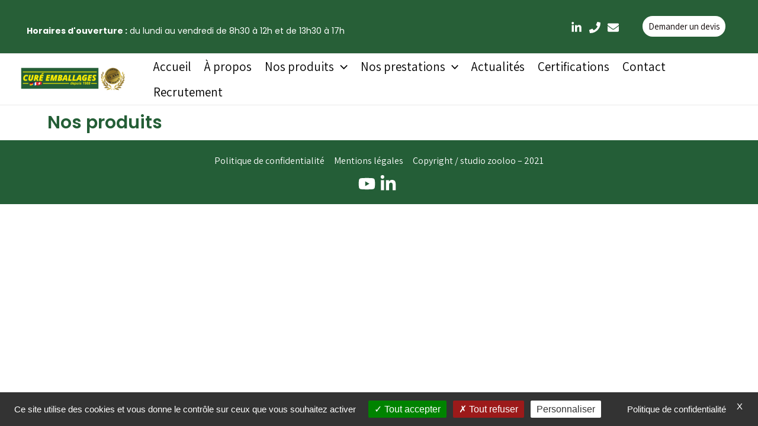

--- FILE ---
content_type: text/html; charset=UTF-8
request_url: https://cure-emballages.com/index.php/nos-produits/
body_size: 24580
content:
<!DOCTYPE html>
<html lang="fr-FR">
<head>
<meta charset="UTF-8">
<meta name="viewport" content="width=device-width, initial-scale=1">
<link rel="profile" href="https://gmpg.org/xfn/11">

<meta name='robots' content='index, follow, max-image-preview:large, max-snippet:-1, max-video-preview:-1' />

	<!-- This site is optimized with the Yoast SEO plugin v19.1 - https://yoast.com/wordpress/plugins/seo/ -->
	<title>CURÉ EMBALLAGES- Palettes bois neuves, recyclées et reconstruites à Dijon en Côte d&#039;Or</title>
	<meta name="description" content="Vente de palettes bois. Gammes légères, mi lourdes, lourdes, palettes Europe, CP industrie chimie, vmf verrerie et cadres bois. Palettes sur-mesure en Bourgogne" />
	<link rel="canonical" href="https://cure-emballages.com/index.php/nos-produits/" />
	<meta property="og:locale" content="fr_FR" />
	<meta property="og:type" content="article" />
	<meta property="og:title" content="CURÉ EMBALLAGES- Palettes bois neuves, recyclées et reconstruites à Dijon en Côte d&#039;Or" />
	<meta property="og:description" content="Vente de palettes bois. Gammes légères, mi lourdes, lourdes, palettes Europe, CP industrie chimie, vmf verrerie et cadres bois. Palettes sur-mesure en Bourgogne" />
	<meta property="og:url" content="https://cure-emballages.com/index.php/nos-produits/" />
	<meta property="og:site_name" content="CURÉ EMBALLAGES" />
	<meta property="article:modified_time" content="2021-08-04T12:10:21+00:00" />
	<meta name="twitter:card" content="summary_large_image" />
	<meta name="twitter:label1" content="Durée de lecture estimée" />
	<meta name="twitter:data1" content="1 minute" />
	<script type="application/ld+json" class="yoast-schema-graph">{"@context":"https://schema.org","@graph":[{"@type":"WebSite","@id":"https://cure-emballages.com/#website","url":"https://cure-emballages.com/","name":"CURÉ EMBALLAGES","description":"Palettes neuves et recyclées","potentialAction":[{"@type":"SearchAction","target":{"@type":"EntryPoint","urlTemplate":"https://cure-emballages.com/?s={search_term_string}"},"query-input":"required name=search_term_string"}],"inLanguage":"fr-FR"},{"@type":"WebPage","@id":"https://cure-emballages.com/index.php/nos-produits/#webpage","url":"https://cure-emballages.com/index.php/nos-produits/","name":"CURÉ EMBALLAGES- Palettes bois neuves, recyclées et reconstruites à Dijon en Côte d'Or","isPartOf":{"@id":"https://cure-emballages.com/#website"},"datePublished":"2021-05-18T19:17:53+00:00","dateModified":"2021-08-04T12:10:21+00:00","description":"Vente de palettes bois. Gammes légères, mi lourdes, lourdes, palettes Europe, CP industrie chimie, vmf verrerie et cadres bois. Palettes sur-mesure en Bourgogne","breadcrumb":{"@id":"https://cure-emballages.com/index.php/nos-produits/#breadcrumb"},"inLanguage":"fr-FR","potentialAction":[{"@type":"ReadAction","target":["https://cure-emballages.com/index.php/nos-produits/"]}]},{"@type":"BreadcrumbList","@id":"https://cure-emballages.com/index.php/nos-produits/#breadcrumb","itemListElement":[{"@type":"ListItem","position":1,"name":"Accueil","item":"https://cure-emballages.com/"},{"@type":"ListItem","position":2,"name":"Nos produits"}]}]}</script>
	<!-- / Yoast SEO plugin. -->


<link rel='dns-prefetch' href='//fonts.googleapis.com' />
<link rel='dns-prefetch' href='//s.w.org' />
<link rel="alternate" type="application/rss+xml" title="CURÉ EMBALLAGES &raquo; Flux" href="https://cure-emballages.com/index.php/feed/" />
<link rel="alternate" type="application/rss+xml" title="CURÉ EMBALLAGES &raquo; Flux des commentaires" href="https://cure-emballages.com/index.php/comments/feed/" />
		<!-- This site uses the Google Analytics by MonsterInsights plugin v9.11.1 - Using Analytics tracking - https://www.monsterinsights.com/ -->
							<script src="//www.googletagmanager.com/gtag/js?id=G-86CK5Y97LC"  data-cfasync="false" data-wpfc-render="false" async></script>
			<script data-cfasync="false" data-wpfc-render="false">
				var mi_version = '9.11.1';
				var mi_track_user = true;
				var mi_no_track_reason = '';
								var MonsterInsightsDefaultLocations = {"page_location":"https:\/\/cure-emballages.com\/nos-produits\/"};
								if ( typeof MonsterInsightsPrivacyGuardFilter === 'function' ) {
					var MonsterInsightsLocations = (typeof MonsterInsightsExcludeQuery === 'object') ? MonsterInsightsPrivacyGuardFilter( MonsterInsightsExcludeQuery ) : MonsterInsightsPrivacyGuardFilter( MonsterInsightsDefaultLocations );
				} else {
					var MonsterInsightsLocations = (typeof MonsterInsightsExcludeQuery === 'object') ? MonsterInsightsExcludeQuery : MonsterInsightsDefaultLocations;
				}

								var disableStrs = [
										'ga-disable-G-86CK5Y97LC',
									];

				/* Function to detect opted out users */
				function __gtagTrackerIsOptedOut() {
					for (var index = 0; index < disableStrs.length; index++) {
						if (document.cookie.indexOf(disableStrs[index] + '=true') > -1) {
							return true;
						}
					}

					return false;
				}

				/* Disable tracking if the opt-out cookie exists. */
				if (__gtagTrackerIsOptedOut()) {
					for (var index = 0; index < disableStrs.length; index++) {
						window[disableStrs[index]] = true;
					}
				}

				/* Opt-out function */
				function __gtagTrackerOptout() {
					for (var index = 0; index < disableStrs.length; index++) {
						document.cookie = disableStrs[index] + '=true; expires=Thu, 31 Dec 2099 23:59:59 UTC; path=/';
						window[disableStrs[index]] = true;
					}
				}

				if ('undefined' === typeof gaOptout) {
					function gaOptout() {
						__gtagTrackerOptout();
					}
				}
								window.dataLayer = window.dataLayer || [];

				window.MonsterInsightsDualTracker = {
					helpers: {},
					trackers: {},
				};
				if (mi_track_user) {
					function __gtagDataLayer() {
						dataLayer.push(arguments);
					}

					function __gtagTracker(type, name, parameters) {
						if (!parameters) {
							parameters = {};
						}

						if (parameters.send_to) {
							__gtagDataLayer.apply(null, arguments);
							return;
						}

						if (type === 'event') {
														parameters.send_to = monsterinsights_frontend.v4_id;
							var hookName = name;
							if (typeof parameters['event_category'] !== 'undefined') {
								hookName = parameters['event_category'] + ':' + name;
							}

							if (typeof MonsterInsightsDualTracker.trackers[hookName] !== 'undefined') {
								MonsterInsightsDualTracker.trackers[hookName](parameters);
							} else {
								__gtagDataLayer('event', name, parameters);
							}
							
						} else {
							__gtagDataLayer.apply(null, arguments);
						}
					}

					__gtagTracker('js', new Date());
					__gtagTracker('set', {
						'developer_id.dZGIzZG': true,
											});
					if ( MonsterInsightsLocations.page_location ) {
						__gtagTracker('set', MonsterInsightsLocations);
					}
										__gtagTracker('config', 'G-86CK5Y97LC', {"forceSSL":"true","anonymize_ip":"true"} );
										window.gtag = __gtagTracker;										(function () {
						/* https://developers.google.com/analytics/devguides/collection/analyticsjs/ */
						/* ga and __gaTracker compatibility shim. */
						var noopfn = function () {
							return null;
						};
						var newtracker = function () {
							return new Tracker();
						};
						var Tracker = function () {
							return null;
						};
						var p = Tracker.prototype;
						p.get = noopfn;
						p.set = noopfn;
						p.send = function () {
							var args = Array.prototype.slice.call(arguments);
							args.unshift('send');
							__gaTracker.apply(null, args);
						};
						var __gaTracker = function () {
							var len = arguments.length;
							if (len === 0) {
								return;
							}
							var f = arguments[len - 1];
							if (typeof f !== 'object' || f === null || typeof f.hitCallback !== 'function') {
								if ('send' === arguments[0]) {
									var hitConverted, hitObject = false, action;
									if ('event' === arguments[1]) {
										if ('undefined' !== typeof arguments[3]) {
											hitObject = {
												'eventAction': arguments[3],
												'eventCategory': arguments[2],
												'eventLabel': arguments[4],
												'value': arguments[5] ? arguments[5] : 1,
											}
										}
									}
									if ('pageview' === arguments[1]) {
										if ('undefined' !== typeof arguments[2]) {
											hitObject = {
												'eventAction': 'page_view',
												'page_path': arguments[2],
											}
										}
									}
									if (typeof arguments[2] === 'object') {
										hitObject = arguments[2];
									}
									if (typeof arguments[5] === 'object') {
										Object.assign(hitObject, arguments[5]);
									}
									if ('undefined' !== typeof arguments[1].hitType) {
										hitObject = arguments[1];
										if ('pageview' === hitObject.hitType) {
											hitObject.eventAction = 'page_view';
										}
									}
									if (hitObject) {
										action = 'timing' === arguments[1].hitType ? 'timing_complete' : hitObject.eventAction;
										hitConverted = mapArgs(hitObject);
										__gtagTracker('event', action, hitConverted);
									}
								}
								return;
							}

							function mapArgs(args) {
								var arg, hit = {};
								var gaMap = {
									'eventCategory': 'event_category',
									'eventAction': 'event_action',
									'eventLabel': 'event_label',
									'eventValue': 'event_value',
									'nonInteraction': 'non_interaction',
									'timingCategory': 'event_category',
									'timingVar': 'name',
									'timingValue': 'value',
									'timingLabel': 'event_label',
									'page': 'page_path',
									'location': 'page_location',
									'title': 'page_title',
									'referrer' : 'page_referrer',
								};
								for (arg in args) {
																		if (!(!args.hasOwnProperty(arg) || !gaMap.hasOwnProperty(arg))) {
										hit[gaMap[arg]] = args[arg];
									} else {
										hit[arg] = args[arg];
									}
								}
								return hit;
							}

							try {
								f.hitCallback();
							} catch (ex) {
							}
						};
						__gaTracker.create = newtracker;
						__gaTracker.getByName = newtracker;
						__gaTracker.getAll = function () {
							return [];
						};
						__gaTracker.remove = noopfn;
						__gaTracker.loaded = true;
						window['__gaTracker'] = __gaTracker;
					})();
									} else {
										console.log("");
					(function () {
						function __gtagTracker() {
							return null;
						}

						window['__gtagTracker'] = __gtagTracker;
						window['gtag'] = __gtagTracker;
					})();
									}
			</script>
							<!-- / Google Analytics by MonsterInsights -->
				<script>
			window._wpemojiSettings = {"baseUrl":"https:\/\/s.w.org\/images\/core\/emoji\/13.1.0\/72x72\/","ext":".png","svgUrl":"https:\/\/s.w.org\/images\/core\/emoji\/13.1.0\/svg\/","svgExt":".svg","source":{"concatemoji":"https:\/\/cure-emballages.com\/wp-includes\/js\/wp-emoji-release.min.js?ver=5.8.12"}};
			!function(e,a,t){var n,r,o,i=a.createElement("canvas"),p=i.getContext&&i.getContext("2d");function s(e,t){var a=String.fromCharCode;p.clearRect(0,0,i.width,i.height),p.fillText(a.apply(this,e),0,0);e=i.toDataURL();return p.clearRect(0,0,i.width,i.height),p.fillText(a.apply(this,t),0,0),e===i.toDataURL()}function c(e){var t=a.createElement("script");t.src=e,t.defer=t.type="text/javascript",a.getElementsByTagName("head")[0].appendChild(t)}for(o=Array("flag","emoji"),t.supports={everything:!0,everythingExceptFlag:!0},r=0;r<o.length;r++)t.supports[o[r]]=function(e){if(!p||!p.fillText)return!1;switch(p.textBaseline="top",p.font="600 32px Arial",e){case"flag":return s([127987,65039,8205,9895,65039],[127987,65039,8203,9895,65039])?!1:!s([55356,56826,55356,56819],[55356,56826,8203,55356,56819])&&!s([55356,57332,56128,56423,56128,56418,56128,56421,56128,56430,56128,56423,56128,56447],[55356,57332,8203,56128,56423,8203,56128,56418,8203,56128,56421,8203,56128,56430,8203,56128,56423,8203,56128,56447]);case"emoji":return!s([10084,65039,8205,55357,56613],[10084,65039,8203,55357,56613])}return!1}(o[r]),t.supports.everything=t.supports.everything&&t.supports[o[r]],"flag"!==o[r]&&(t.supports.everythingExceptFlag=t.supports.everythingExceptFlag&&t.supports[o[r]]);t.supports.everythingExceptFlag=t.supports.everythingExceptFlag&&!t.supports.flag,t.DOMReady=!1,t.readyCallback=function(){t.DOMReady=!0},t.supports.everything||(n=function(){t.readyCallback()},a.addEventListener?(a.addEventListener("DOMContentLoaded",n,!1),e.addEventListener("load",n,!1)):(e.attachEvent("onload",n),a.attachEvent("onreadystatechange",function(){"complete"===a.readyState&&t.readyCallback()})),(n=t.source||{}).concatemoji?c(n.concatemoji):n.wpemoji&&n.twemoji&&(c(n.twemoji),c(n.wpemoji)))}(window,document,window._wpemojiSettings);
		</script>
		<style>
img.wp-smiley,
img.emoji {
	display: inline !important;
	border: none !important;
	box-shadow: none !important;
	height: 1em !important;
	width: 1em !important;
	margin: 0 .07em !important;
	vertical-align: -0.1em !important;
	background: none !important;
	padding: 0 !important;
}
</style>
	<link rel='stylesheet' id='astra-theme-css-css'  href='https://cure-emballages.com/wp-content/themes/astra/assets/css/minified/main.min.css?ver=3.6.8' media='all' />
<style id='astra-theme-css-inline-css'>
html{font-size:87.5%;}a,.page-title{color:#eeee22;}a:hover,a:focus{color:#ffffff;}body,button,input,select,textarea,.ast-button,.ast-custom-button{font-family:'Poppins',sans-serif;font-weight:400;font-size:14px;font-size:1rem;}blockquote{color:#000000;}h1,.entry-content h1,h2,.entry-content h2,h3,.entry-content h3,h4,.entry-content h4,h5,.entry-content h5,h6,.entry-content h6,.site-title,.site-title a{font-family:'Poppins',sans-serif;font-weight:400;}.site-title{font-size:35px;font-size:2.5rem;display:none;}header .custom-logo-link img{max-width:179px;}.astra-logo-svg{width:179px;}.ast-archive-description .ast-archive-title{font-size:40px;font-size:2.8571428571429rem;}.site-header .site-description{font-size:15px;font-size:1.0714285714286rem;display:none;}.entry-title{font-size:30px;font-size:2.1428571428571rem;}h1,.entry-content h1{font-size:40px;font-size:2.8571428571429rem;font-family:'Poppins',sans-serif;}h2,.entry-content h2{font-size:30px;font-size:2.1428571428571rem;font-family:'Poppins',sans-serif;}h3,.entry-content h3{font-size:25px;font-size:1.7857142857143rem;font-family:'Poppins',sans-serif;}h4,.entry-content h4{font-size:20px;font-size:1.4285714285714rem;}h5,.entry-content h5{font-size:18px;font-size:1.2857142857143rem;}h6,.entry-content h6{font-size:15px;font-size:1.0714285714286rem;}.ast-single-post .entry-title,.page-title{font-size:30px;font-size:2.1428571428571rem;}::selection{background-color:#0170B9;color:#ffffff;}body,h1,.entry-title a,.entry-content h1,h2,.entry-content h2,h3,.entry-content h3,h4,.entry-content h4,h5,.entry-content h5,h6,.entry-content h6{color:#3a3a3a;}.tagcloud a:hover,.tagcloud a:focus,.tagcloud a.current-item{color:#000000;border-color:#eeee22;background-color:#eeee22;}input:focus,input[type="text"]:focus,input[type="email"]:focus,input[type="url"]:focus,input[type="password"]:focus,input[type="reset"]:focus,input[type="search"]:focus,textarea:focus{border-color:#eeee22;}input[type="radio"]:checked,input[type=reset],input[type="checkbox"]:checked,input[type="checkbox"]:hover:checked,input[type="checkbox"]:focus:checked,input[type=range]::-webkit-slider-thumb{border-color:#eeee22;background-color:#eeee22;box-shadow:none;}.site-footer a:hover + .post-count,.site-footer a:focus + .post-count{background:#eeee22;border-color:#eeee22;}.single .nav-links .nav-previous,.single .nav-links .nav-next{color:#eeee22;}.entry-meta,.entry-meta *{line-height:1.45;color:#eeee22;}.entry-meta a:hover,.entry-meta a:hover *,.entry-meta a:focus,.entry-meta a:focus *,.page-links > .page-link,.page-links .page-link:hover,.post-navigation a:hover{color:#ffffff;}.widget-title{font-size:20px;font-size:1.4285714285714rem;color:#3a3a3a;}#cat option,.secondary .calendar_wrap thead a,.secondary .calendar_wrap thead a:visited{color:#eeee22;}.secondary .calendar_wrap #today,.ast-progress-val span{background:#eeee22;}.secondary a:hover + .post-count,.secondary a:focus + .post-count{background:#eeee22;border-color:#eeee22;}.calendar_wrap #today > a{color:#000000;}.page-links .page-link,.single .post-navigation a{color:#eeee22;}.ast-logo-title-inline .site-logo-img{padding-right:1em;}.site-logo-img img{ transition:all 0.2s linear;}.ast-page-builder-template .hentry {margin: 0;}.ast-page-builder-template .site-content > .ast-container {max-width: 100%;padding: 0;}.ast-page-builder-template .site-content #primary {padding: 0;margin: 0;}.ast-page-builder-template .no-results {text-align: center;margin: 4em auto;}.ast-page-builder-template .ast-pagination {padding: 2em;} .ast-page-builder-template .entry-header.ast-no-title.ast-no-thumbnail {margin-top: 0;}.ast-page-builder-template .entry-header.ast-header-without-markup {margin-top: 0;margin-bottom: 0;}.ast-page-builder-template .entry-header.ast-no-title.ast-no-meta {margin-bottom: 0;}.ast-page-builder-template.single .post-navigation {padding-bottom: 2em;}.ast-page-builder-template.single-post .site-content > .ast-container {max-width: 100%;}.ast-page-builder-template.single-post .site-content > .ast-container {max-width: 100%;}.ast-page-builder-template .entry-header {margin-top: 4em;margin-left: auto;margin-right: auto;padding-left: 20px;padding-right: 20px;}.ast-page-builder-template .ast-archive-description {margin-top: 4em;margin-left: auto;margin-right: auto;padding-left: 20px;padding-right: 20px;}.ast-page-builder-template.ast-no-sidebar .entry-content .alignwide {margin-left: 0;margin-right: 0;}.single.ast-page-builder-template .entry-header {padding-left: 20px;padding-right: 20px;}.ast-page-builder-template.ast-no-sidebar .entry-content .alignwide {margin-left: 0;margin-right: 0;}@media (max-width:921px){#ast-desktop-header{display:none;}}@media (min-width:921px){#ast-mobile-header{display:none;}}.wp-block-buttons.aligncenter{justify-content:center;}@media (min-width:1200px){.wp-block-group .has-background{padding:20px;}}@media (min-width:1200px){.ast-no-sidebar.ast-separate-container .entry-content .wp-block-group.alignwide,.ast-no-sidebar.ast-separate-container .entry-content .wp-block-cover.alignwide{margin-left:-20px;margin-right:-20px;padding-left:20px;padding-right:20px;}.ast-no-sidebar.ast-separate-container .entry-content .wp-block-cover.alignfull,.ast-no-sidebar.ast-separate-container .entry-content .wp-block-group.alignfull{margin-left:-6.67em;margin-right:-6.67em;padding-left:6.67em;padding-right:6.67em;}}@media (min-width:1200px){.wp-block-cover-image.alignwide .wp-block-cover__inner-container,.wp-block-cover.alignwide .wp-block-cover__inner-container,.wp-block-cover-image.alignfull .wp-block-cover__inner-container,.wp-block-cover.alignfull .wp-block-cover__inner-container{width:100%;}}.ast-plain-container.ast-no-sidebar #primary{margin-top:0;margin-bottom:0;}@media (max-width:921px){.ast-theme-transparent-header #primary,.ast-theme-transparent-header #secondary{padding:0;}}.wp-block-columns{margin-bottom:unset;}.wp-block-image.size-full{margin:2rem 0;}.wp-block-separator.has-background{padding:0;}.wp-block-gallery{margin-bottom:1.6em;}.wp-block-group{padding-top:4em;padding-bottom:4em;}.wp-block-group__inner-container .wp-block-columns:last-child,.wp-block-group__inner-container :last-child,.wp-block-table table{margin-bottom:0;}.blocks-gallery-grid{width:100%;}.wp-block-navigation-link__content{padding:5px 0;}.wp-block-group .wp-block-group .has-text-align-center,.wp-block-group .wp-block-column .has-text-align-center{max-width:100%;}.has-text-align-center{margin:0 auto;}@media (min-width:1200px){.wp-block-cover__inner-container,.alignwide .wp-block-group__inner-container,.alignfull .wp-block-group__inner-container{max-width:1200px;margin:0 auto;}.wp-block-group.alignnone,.wp-block-group.aligncenter,.wp-block-group.alignleft,.wp-block-group.alignright,.wp-block-group.alignwide,.wp-block-columns.alignwide{margin:2rem 0 1rem 0;}}@media (max-width:1200px){.wp-block-group{padding:3em;}.wp-block-group .wp-block-group{padding:1.5em;}.wp-block-columns,.wp-block-column{margin:1rem 0;}}@media (min-width:921px){.wp-block-columns .wp-block-group{padding:2em;}}@media (max-width:544px){.wp-block-cover-image .wp-block-cover__inner-container,.wp-block-cover .wp-block-cover__inner-container{width:unset;}.wp-block-cover,.wp-block-cover-image{padding:2em 0;}.wp-block-group,.wp-block-cover{padding:2em;}.wp-block-media-text__media img,.wp-block-media-text__media video{width:unset;max-width:100%;}.wp-block-media-text.has-background .wp-block-media-text__content{padding:1em;}}@media (max-width:921px){.ast-plain-container.ast-no-sidebar #primary{padding:0;}}@media (min-width:544px){.entry-content .wp-block-media-text.has-media-on-the-right .wp-block-media-text__content{padding:0 8% 0 0;}.entry-content .wp-block-media-text .wp-block-media-text__content{padding:0 0 0 8%;}.ast-plain-container .site-content .entry-content .has-custom-content-position.is-position-bottom-left > *,.ast-plain-container .site-content .entry-content .has-custom-content-position.is-position-bottom-right > *,.ast-plain-container .site-content .entry-content .has-custom-content-position.is-position-top-left > *,.ast-plain-container .site-content .entry-content .has-custom-content-position.is-position-top-right > *,.ast-plain-container .site-content .entry-content .has-custom-content-position.is-position-center-right > *,.ast-plain-container .site-content .entry-content .has-custom-content-position.is-position-center-left > *{margin:0;}}@media (max-width:544px){.entry-content .wp-block-media-text .wp-block-media-text__content{padding:8% 0;}.wp-block-media-text .wp-block-media-text__media img{width:auto;max-width:100%;}}.wp-block-button.is-style-outline .wp-block-button__link{border-color:#0170B9;border-top-width:2px;border-right-width:2px;border-bottom-width:2px;border-left-width:2px;}.wp-block-button.is-style-outline > .wp-block-button__link:not(.has-text-color),.wp-block-button.wp-block-button__link.is-style-outline:not(.has-text-color){color:#0170B9;}.wp-block-button.is-style-outline .wp-block-button__link:hover,.wp-block-button.is-style-outline .wp-block-button__link:focus{color:#000000 !important;background-color:#ffffff;border-color:#ffffff;}.post-page-numbers.current .page-link,.ast-pagination .page-numbers.current{color:#ffffff;border-color:#0170B9;background-color:#0170B9;border-radius:2px;}@media (max-width:921px){.wp-block-button.is-style-outline .wp-block-button__link{padding-top:calc(15px - 2px);padding-right:calc(30px - 2px);padding-bottom:calc(15px - 2px);padding-left:calc(30px - 2px);}}@media (max-width:544px){.wp-block-button.is-style-outline .wp-block-button__link{padding-top:calc(15px - 2px);padding-right:calc(30px - 2px);padding-bottom:calc(15px - 2px);padding-left:calc(30px - 2px);}}@media (min-width:544px){.entry-content > .alignleft{margin-right:20px;}.entry-content > .alignright{margin-left:20px;}.wp-block-group.has-background{padding:20px;}}@media (max-width:921px){.ast-separate-container .ast-article-post,.ast-separate-container .ast-article-single{padding:1.5em 2.14em;}.ast-separate-container #primary,.ast-separate-container #secondary{padding:1.5em 0;}#primary,#secondary{padding:1.5em 0;margin:0;}.ast-left-sidebar #content > .ast-container{display:flex;flex-direction:column-reverse;width:100%;}.ast-author-box img.avatar{margin:20px 0 0 0;}}@media (min-width:922px){.ast-separate-container.ast-right-sidebar #primary,.ast-separate-container.ast-left-sidebar #primary{border:0;}.search-no-results.ast-separate-container #primary{margin-bottom:4em;}}.wp-block-button .wp-block-button__link,{color:#ffffff;}.wp-block-button .wp-block-button__link:hover,.wp-block-button .wp-block-button__link:focus{color:#000000;background-color:#ffffff;border-color:#ffffff;}.wp-block-button .wp-block-button__link{border:none;background-color:#0170B9;color:#ffffff;font-family:inherit;font-weight:inherit;line-height:1;border-radius:2px;padding:15px 30px;}.wp-block-button.is-style-outline .wp-block-button__link{border-style:solid;border-top-width:2px;border-right-width:2px;border-left-width:2px;border-bottom-width:2px;border-color:#0170B9;padding-top:calc(15px - 2px);padding-right:calc(30px - 2px);padding-bottom:calc(15px - 2px);padding-left:calc(30px - 2px);}@media (max-width:921px){.wp-block-button .wp-block-button__link{border:none;padding:15px 30px;}.wp-block-button.is-style-outline .wp-block-button__link{padding-top:calc(15px - 2px);padding-right:calc(30px - 2px);padding-bottom:calc(15px - 2px);padding-left:calc(30px - 2px);}}@media (max-width:544px){.wp-block-button .wp-block-button__link{border:none;padding:15px 30px;}.wp-block-button.is-style-outline .wp-block-button__link{padding-top:calc(15px - 2px);padding-right:calc(30px - 2px);padding-bottom:calc(15px - 2px);padding-left:calc(30px - 2px);}}.menu-toggle,button,.ast-button,.ast-custom-button,.button,input#submit,input[type="button"],input[type="submit"],input[type="reset"]{border-style:solid;border-top-width:0;border-right-width:0;border-left-width:0;border-bottom-width:0;color:#ffffff;border-color:#0170B9;background-color:#0170B9;border-radius:2px;padding-top:10px;padding-right:40px;padding-bottom:10px;padding-left:40px;font-family:inherit;font-weight:inherit;line-height:1;}button:focus,.menu-toggle:hover,button:hover,.ast-button:hover,.ast-custom-button:hover .button:hover,.ast-custom-button:hover ,input[type=reset]:hover,input[type=reset]:focus,input#submit:hover,input#submit:focus,input[type="button"]:hover,input[type="button"]:focus,input[type="submit"]:hover,input[type="submit"]:focus{color:#000000;background-color:#ffffff;border-color:#ffffff;}@media (min-width:544px){.ast-container{max-width:100%;}}@media (max-width:544px){.ast-separate-container .ast-article-post,.ast-separate-container .ast-article-single,.ast-separate-container .comments-title,.ast-separate-container .ast-archive-description{padding:1.5em 1em;}.ast-separate-container #content .ast-container{padding-left:0.54em;padding-right:0.54em;}.ast-separate-container .ast-comment-list li.depth-1{padding:1.5em 1em;margin-bottom:1.5em;}.ast-separate-container .ast-comment-list .bypostauthor{padding:.5em;}.ast-search-menu-icon.ast-dropdown-active .search-field{width:170px;}}@media (max-width:921px){.ast-mobile-header-stack .main-header-bar .ast-search-menu-icon{display:inline-block;}.ast-header-break-point.ast-header-custom-item-outside .ast-mobile-header-stack .main-header-bar .ast-search-icon{margin:0;}.ast-comment-avatar-wrap img{max-width:2.5em;}.ast-separate-container .ast-comment-list li.depth-1{padding:1.5em 2.14em;}.ast-separate-container .comment-respond{padding:2em 2.14em;}.ast-comment-meta{padding:0 1.8888em 1.3333em;}}body,.ast-separate-container{background-color:rgba(35,92,53,0);;background-image:none;;}@media (max-width:921px){.site-title{display:none;}.ast-archive-description .ast-archive-title{font-size:40px;}.site-header .site-description{display:none;}.entry-title{font-size:30px;}h1,.entry-content h1{font-size:30px;}h2,.entry-content h2{font-size:25px;}h3,.entry-content h3{font-size:20px;}.ast-single-post .entry-title,.page-title{font-size:30px;}}@media (max-width:544px){.site-title{display:none;}.ast-archive-description .ast-archive-title{font-size:40px;}.site-header .site-description{display:none;}.entry-title{font-size:30px;}h1,.entry-content h1{font-size:30px;}h2,.entry-content h2{font-size:25px;}h3,.entry-content h3{font-size:20px;}.ast-single-post .entry-title,.page-title{font-size:30px;}}@media (max-width:921px){html{font-size:79.8%;}}@media (max-width:544px){html{font-size:79.8%;}}@media (min-width:922px){.ast-container{max-width:1240px;}}@media (min-width:922px){.site-content .ast-container{display:flex;}}@media (max-width:921px){.site-content .ast-container{flex-direction:column;}}@media (min-width:922px){.main-header-menu .sub-menu .menu-item.ast-left-align-sub-menu:hover > .sub-menu,.main-header-menu .sub-menu .menu-item.ast-left-align-sub-menu.focus > .sub-menu{margin-left:-0px;}}.footer-widget-area[data-section^="section-fb-html-"] .ast-builder-html-element{text-align:center;}.ast-breadcrumbs .trail-browse,.ast-breadcrumbs .trail-items,.ast-breadcrumbs .trail-items li{display:inline-block;margin:0;padding:0;border:none;background:inherit;text-indent:0;}.ast-breadcrumbs .trail-browse{font-size:inherit;font-style:inherit;font-weight:inherit;color:inherit;}.ast-breadcrumbs .trail-items{list-style:none;}.trail-items li::after{padding:0 0.3em;content:"\00bb";}.trail-items li:last-of-type::after{display:none;}.trail-items li::after{content:"\00bb";}.ast-breadcrumbs-wrapper,.ast-breadcrumbs-wrapper a{font-family:'Poppins',sans-serif;font-weight:inherit;}.ast-header-breadcrumb{padding-top:10px;padding-bottom:10px;}.ast-default-menu-enable.ast-main-header-nav-open.ast-header-break-point .main-header-bar.ast-header-breadcrumb,.ast-main-header-nav-open .main-header-bar.ast-header-breadcrumb{padding-top:1em;padding-bottom:1em;}.ast-header-break-point .main-header-bar.ast-header-breadcrumb{border-bottom-width:1px;border-bottom-color:#eaeaea;border-bottom-style:solid;}.ast-breadcrumbs-wrapper{line-height:1.4;}.ast-breadcrumbs-wrapper .rank-math-breadcrumb p{margin-bottom:0px;}.ast-breadcrumbs-wrapper{display:block;width:100%;}@media (max-width:921px){.ast-builder-grid-row-container.ast-builder-grid-row-tablet-3-firstrow .ast-builder-grid-row > *:first-child,.ast-builder-grid-row-container.ast-builder-grid-row-tablet-3-lastrow .ast-builder-grid-row > *:last-child{grid-column:1 / -1;}}@media (max-width:544px){.ast-builder-grid-row-container.ast-builder-grid-row-mobile-3-firstrow .ast-builder-grid-row > *:first-child,.ast-builder-grid-row-container.ast-builder-grid-row-mobile-3-lastrow .ast-builder-grid-row > *:last-child{grid-column:1 / -1;}}.ast-builder-layout-element[data-section="title_tagline"]{display:flex;}@media (max-width:921px){.ast-header-break-point .ast-builder-layout-element[data-section="title_tagline"]{display:flex;}}@media (max-width:544px){.ast-header-break-point .ast-builder-layout-element[data-section="title_tagline"]{display:flex;}}[data-section*="section-hb-button-"] .menu-link{display:none;}.ast-header-button-1[data-section*="section-hb-button-"] .ast-builder-button-wrap .ast-custom-button{font-size:15px;font-size:1.0714285714286rem;}.ast-header-button-1 .ast-custom-button{color:#0a0000;background:#ffffff;border-color:#ffffff;border-radius:72px;}.ast-header-button-1 .ast-custom-button:hover{color:#0a0000;background:#ffffff;border-color:#ffffff;}.ast-header-button-1[data-section*="section-hb-button-"] .ast-builder-button-wrap .ast-custom-button{padding-top:10px;padding-bottom:10px;padding-left:10px;padding-right:10px;margin-top:20px;margin-bottom:20px;margin-left:20px;margin-right:20px;}.ast-header-button-1[data-section="section-hb-button-1"]{display:flex;}@media (max-width:921px){.ast-header-break-point .ast-header-button-1[data-section="section-hb-button-1"]{display:flex;}}@media (max-width:544px){.ast-header-break-point .ast-header-button-1[data-section="section-hb-button-1"]{display:flex;}}.ast-builder-menu-1{font-family:Helvetica,Verdana,Arial,sans-serif;font-weight:400;text-transform:none;}.ast-builder-menu-1 .menu-item > .menu-link{line-height:1;font-size:21px;font-size:1.5rem;color:#000000;padding-top:11px;padding-bottom:11px;padding-left:11px;padding-right:11px;}.ast-builder-menu-1 .menu-item > .ast-menu-toggle{color:#000000;}.ast-builder-menu-1 .menu-item:hover > .menu-link,.ast-builder-menu-1 .inline-on-mobile .menu-item:hover > .ast-menu-toggle{color:#000000;background:rgba(60,173,98,0);}.ast-builder-menu-1 .menu-item:hover > .ast-menu-toggle{color:#000000;}.ast-builder-menu-1 .menu-item.current-menu-item > .menu-link,.ast-builder-menu-1 .inline-on-mobile .menu-item.current-menu-item > .ast-menu-toggle,.ast-builder-menu-1 .current-menu-ancestor > .menu-link{color:#000000;background:#ffffff;}.ast-builder-menu-1 .menu-item.current-menu-item > .ast-menu-toggle{color:#000000;}.ast-builder-menu-1 .sub-menu,.ast-builder-menu-1 .inline-on-mobile .sub-menu{border-top-width:0;border-bottom-width:0;border-right-width:0;border-left-width:0;border-color:#0170B9;border-style:solid;width:245px;border-radius:0;}.ast-builder-menu-1 .main-header-menu > .menu-item > .sub-menu,.ast-builder-menu-1 .main-header-menu > .menu-item > .astra-full-megamenu-wrapper{margin-top:40px;}.ast-desktop .ast-builder-menu-1 .main-header-menu > .menu-item > .sub-menu:before,.ast-desktop .ast-builder-menu-1 .main-header-menu > .menu-item > .astra-full-megamenu-wrapper:before{height:calc( 40px + 5px );}.ast-builder-menu-1 .menu-item.menu-item-has-children > .ast-menu-toggle{top:11px;right:calc( 11px - 0.907em );}.ast-builder-menu-1 .main-header-menu,.ast-builder-menu-1 .main-header-menu .sub-menu{background-color:#ffffff;;background-image:none;;}.ast-desktop .ast-builder-menu-1 .menu-item .sub-menu .menu-link{border-style:none;}@media (max-width:921px){.ast-header-break-point .ast-builder-menu-1 .menu-item.menu-item-has-children > .ast-menu-toggle{top:0;}.ast-builder-menu-1 .menu-item-has-children > .menu-link:after{content:unset;}}@media (max-width:544px){.ast-header-break-point .ast-builder-menu-1 .menu-item.menu-item-has-children > .ast-menu-toggle{top:0;}}.ast-builder-menu-1{display:flex;}@media (max-width:921px){.ast-header-break-point .ast-builder-menu-1{display:flex;}}@media (max-width:544px){.ast-header-break-point .ast-builder-menu-1{display:flex;}}.ast-desktop .ast-menu-hover-style-underline > .menu-item > .menu-link:before,.ast-desktop .ast-menu-hover-style-overline > .menu-item > .menu-link:before {content: "";position: absolute;width: 100%;right: 50%;height: 1px;background-color: transparent;transform: scale(0,0) translate(-50%,0);transition: transform .3s ease-in-out,color .0s ease-in-out;}.ast-desktop .ast-menu-hover-style-underline > .menu-item:hover > .menu-link:before,.ast-desktop .ast-menu-hover-style-overline > .menu-item:hover > .menu-link:before {width: calc(100% - 1.2em);background-color: currentColor;transform: scale(1,1) translate(50%,0);}.ast-desktop .ast-menu-hover-style-underline > .menu-item > .menu-link:before {bottom: 0;}.ast-desktop .ast-menu-hover-style-overline > .menu-item > .menu-link:before {top: 0;}.ast-desktop .ast-menu-hover-style-zoom > .menu-item > .menu-link:hover {transition: all .3s ease;transform: scale(1.2);}.ast-builder-social-element:hover {color: #0274be;}.ast-social-stack-desktop .ast-builder-social-element,.ast-social-stack-tablet .ast-builder-social-element,.ast-social-stack-mobile .ast-builder-social-element {margin-top: 6px;margin-bottom: 6px;}.ast-social-color-type-official .ast-builder-social-element,.ast-social-color-type-official .social-item-label {color: var(--color);background-color: var(--background-color);}.header-social-inner-wrap.ast-social-color-type-official .ast-builder-social-element svg,.footer-social-inner-wrap.ast-social-color-type-official .ast-builder-social-element svg {fill: currentColor;}.social-show-label-true .ast-builder-social-element {width: auto;padding: 0 0.4em;}[data-section^="section-fb-social-icons-"] .footer-social-inner-wrap {text-align: center;}.ast-footer-social-wrap {width: 100%;}.ast-footer-social-wrap .ast-builder-social-element:first-child {margin-left: 0;}.ast-footer-social-wrap .ast-builder-social-element:last-child {margin-right: 0;}.ast-header-social-wrap .ast-builder-social-element:first-child {margin-left: 0;}.ast-header-social-wrap .ast-builder-social-element:last-child {margin-right: 0;}.ast-builder-social-element {line-height: 1;color: #3a3a3a;background: transparent;vertical-align: middle;transition: all 0.01s;margin-left: 6px;margin-right: 6px;justify-content: center;align-items: center;}.ast-builder-social-element {line-height: 1;color: #3a3a3a;background: transparent;vertical-align: middle;transition: all 0.01s;margin-left: 6px;margin-right: 6px;justify-content: center;align-items: center;}.ast-builder-social-element .social-item-label {padding-left: 6px;}.ast-header-social-1-wrap .ast-builder-social-element{background:rgba(241,126,126,0);}.ast-header-social-1-wrap .ast-builder-social-element svg{width:19px;height:19px;}.ast-header-social-1-wrap .ast-social-color-type-custom svg{fill:#ffffff;}.ast-header-social-1-wrap .ast-social-color-type-custom .social-item-label{color:#ffffff;}.ast-builder-layout-element[data-section="section-hb-social-icons-1"]{display:flex;}@media (max-width:921px){.ast-header-break-point .ast-builder-layout-element[data-section="section-hb-social-icons-1"]{display:flex;}}@media (max-width:544px){.ast-header-break-point .ast-builder-layout-element[data-section="section-hb-social-icons-1"]{display:flex;}}.header-widget-area[data-section="sidebar-widgets-header-widget-1"]{display:block;}@media (max-width:921px){.ast-header-break-point .header-widget-area[data-section="sidebar-widgets-header-widget-1"]{display:block;}}@media (max-width:544px){.ast-header-break-point .header-widget-area[data-section="sidebar-widgets-header-widget-1"]{display:block;}}.site-below-footer-wrap{padding-top:20px;padding-bottom:20px;}.site-below-footer-wrap[data-section="section-below-footer-builder"]{background-color:#245e37;;background-image:none;;min-height:38px;}.site-below-footer-wrap[data-section="section-below-footer-builder"] .ast-builder-grid-row{grid-column-gap:10px;max-width:1200px;margin-left:auto;margin-right:auto;}.site-below-footer-wrap[data-section="section-below-footer-builder"] .ast-builder-grid-row,.site-below-footer-wrap[data-section="section-below-footer-builder"] .site-footer-section{align-items:flex-start;}.site-below-footer-wrap[data-section="section-below-footer-builder"].ast-footer-row-inline .site-footer-section{display:flex;margin-bottom:0;}.ast-builder-grid-row-full .ast-builder-grid-row{grid-template-columns:1fr;}@media (max-width:921px){.site-below-footer-wrap[data-section="section-below-footer-builder"].ast-footer-row-tablet-inline .site-footer-section{display:flex;margin-bottom:0;}.site-below-footer-wrap[data-section="section-below-footer-builder"].ast-footer-row-tablet-stack .site-footer-section{display:block;margin-bottom:10px;}.ast-builder-grid-row-container.ast-builder-grid-row-tablet-full .ast-builder-grid-row{grid-template-columns:1fr;}}@media (max-width:544px){.site-below-footer-wrap[data-section="section-below-footer-builder"].ast-footer-row-mobile-inline .site-footer-section{display:flex;margin-bottom:0;}.site-below-footer-wrap[data-section="section-below-footer-builder"].ast-footer-row-mobile-stack .site-footer-section{display:block;margin-bottom:10px;}.ast-builder-grid-row-container.ast-builder-grid-row-mobile-full .ast-builder-grid-row{grid-template-columns:1fr;}}.site-below-footer-wrap[data-section="section-below-footer-builder"]{display:grid;}@media (max-width:921px){.ast-header-break-point .site-below-footer-wrap[data-section="section-below-footer-builder"]{display:grid;}}@media (max-width:544px){.ast-header-break-point .site-below-footer-wrap[data-section="section-below-footer-builder"]{display:grid;}}.ast-builder-html-element img.alignnone{display:inline-block;}.ast-builder-html-element p:first-child{margin-top:0;}.ast-builder-html-element p:last-child{margin-bottom:0;}.ast-header-break-point .main-header-bar .ast-builder-html-element{line-height:1.85714285714286;}.footer-widget-area[data-section="section-fb-html-1"]{display:block;}@media (max-width:921px){.ast-header-break-point .footer-widget-area[data-section="section-fb-html-1"]{display:block;}}@media (max-width:544px){.ast-header-break-point .footer-widget-area[data-section="section-fb-html-1"]{display:block;}}.footer-widget-area[data-section="section-fb-html-1"] .ast-builder-html-element{text-align:left;}@media (max-width:921px){.footer-widget-area[data-section="section-fb-html-1"] .ast-builder-html-element{text-align:center;}}@media (max-width:544px){.footer-widget-area[data-section="section-fb-html-1"] .ast-builder-html-element{text-align:center;}}.ast-builder-social-element:hover {color: #0274be;}.ast-social-stack-desktop .ast-builder-social-element,.ast-social-stack-tablet .ast-builder-social-element,.ast-social-stack-mobile .ast-builder-social-element {margin-top: 6px;margin-bottom: 6px;}.ast-social-color-type-official .ast-builder-social-element,.ast-social-color-type-official .social-item-label {color: var(--color);background-color: var(--background-color);}.header-social-inner-wrap.ast-social-color-type-official .ast-builder-social-element svg,.footer-social-inner-wrap.ast-social-color-type-official .ast-builder-social-element svg {fill: currentColor;}.social-show-label-true .ast-builder-social-element {width: auto;padding: 0 0.4em;}[data-section^="section-fb-social-icons-"] .footer-social-inner-wrap {text-align: center;}.ast-footer-social-wrap {width: 100%;}.ast-footer-social-wrap .ast-builder-social-element:first-child {margin-left: 0;}.ast-footer-social-wrap .ast-builder-social-element:last-child {margin-right: 0;}.ast-header-social-wrap .ast-builder-social-element:first-child {margin-left: 0;}.ast-header-social-wrap .ast-builder-social-element:last-child {margin-right: 0;}.ast-builder-social-element {line-height: 1;color: #3a3a3a;background: transparent;vertical-align: middle;transition: all 0.01s;margin-left: 6px;margin-right: 6px;justify-content: center;align-items: center;}.ast-builder-social-element {line-height: 1;color: #3a3a3a;background: transparent;vertical-align: middle;transition: all 0.01s;margin-left: 6px;margin-right: 6px;justify-content: center;align-items: center;}.ast-builder-social-element .social-item-label {padding-left: 6px;}.ast-footer-social-1-wrap .ast-builder-social-element{margin-left:0.5px;margin-right:0.5px;padding:0;border-radius:30px;}.ast-footer-social-1-wrap .ast-builder-social-element svg{width:29px;height:29px;}.ast-footer-social-1-wrap .ast-social-icon-image-wrap{margin:0;}.ast-footer-social-1-wrap .ast-social-color-type-custom svg{fill:#ffffff;}.ast-footer-social-1-wrap .ast-social-color-type-custom .social-item-label{color:#ffffff;}[data-section="section-fb-social-icons-1"] .footer-social-inner-wrap{text-align:center;}@media (max-width:921px){[data-section="section-fb-social-icons-1"] .footer-social-inner-wrap{text-align:center;}}@media (max-width:544px){[data-section="section-fb-social-icons-1"] .footer-social-inner-wrap{text-align:center;}}.ast-builder-layout-element[data-section="section-fb-social-icons-1"]{display:flex;}@media (max-width:921px){.ast-header-break-point .ast-builder-layout-element[data-section="section-fb-social-icons-1"]{display:flex;}}@media (max-width:544px){.ast-header-break-point .ast-builder-layout-element[data-section="section-fb-social-icons-1"]{display:flex;}}.elementor-widget-heading .elementor-heading-title{margin:0;}.elementor-post.elementor-grid-item.hentry{margin-bottom:0;}.woocommerce div.product .elementor-element.elementor-products-grid .related.products ul.products li.product,.elementor-element .elementor-wc-products .woocommerce[class*='columns-'] ul.products li.product{width:auto;margin:0;float:none;}.ast-left-sidebar .elementor-section.elementor-section-stretched,.ast-right-sidebar .elementor-section.elementor-section-stretched{max-width:100%;left:0 !important;}.elementor-template-full-width .ast-container{display:block;}@media (max-width:544px){.elementor-element .elementor-wc-products .woocommerce[class*="columns-"] ul.products li.product{width:auto;margin:0;}.elementor-element .woocommerce .woocommerce-result-count{float:none;}}.ast-header-break-point .main-header-bar{border-bottom-width:1px;}@media (min-width:922px){.main-header-bar{border-bottom-width:1px;}}.ast-safari-browser-less-than-11 .main-header-menu .menu-item, .ast-safari-browser-less-than-11 .main-header-bar .ast-masthead-custom-menu-items{display:block;}.main-header-menu .menu-item, #astra-footer-menu .menu-item, .main-header-bar .ast-masthead-custom-menu-items{-js-display:flex;display:flex;-webkit-box-pack:center;-webkit-justify-content:center;-moz-box-pack:center;-ms-flex-pack:center;justify-content:center;-webkit-box-orient:vertical;-webkit-box-direction:normal;-webkit-flex-direction:column;-moz-box-orient:vertical;-moz-box-direction:normal;-ms-flex-direction:column;flex-direction:column;}.main-header-menu > .menu-item > .menu-link, #astra-footer-menu > .menu-item > .menu-link,{height:100%;-webkit-box-align:center;-webkit-align-items:center;-moz-box-align:center;-ms-flex-align:center;align-items:center;-js-display:flex;display:flex;}.ast-header-break-point .main-navigation ul .menu-item .menu-link .icon-arrow:first-of-type svg{top:.2em;margin-top:0px;margin-left:0px;width:.65em;transform:translate(0, -2px) rotateZ(270deg);}.ast-mobile-popup-content .ast-submenu-expanded > .ast-menu-toggle{transform:rotateX(180deg);}.ast-mobile-header-content > *,.ast-desktop-header-content > * {padding: 10px 0;height: auto;}.ast-mobile-header-content > *:first-child,.ast-desktop-header-content > *:first-child {padding-top: 10px;}.ast-mobile-header-content > .ast-builder-menu,.ast-desktop-header-content > .ast-builder-menu {padding-top: 0;}.ast-mobile-header-content > *:last-child,.ast-desktop-header-content > *:last-child {padding-bottom: 0;}.ast-mobile-header-content .ast-search-menu-icon.ast-inline-search label,.ast-desktop-header-content .ast-search-menu-icon.ast-inline-search label {width: 100%;}.ast-desktop-header-content .main-header-bar-navigation .ast-submenu-expanded > .ast-menu-toggle::before {transform: rotateX(180deg);}#ast-desktop-header .ast-desktop-header-content,.ast-mobile-header-content .ast-search-icon,.ast-desktop-header-content .ast-search-icon,.ast-mobile-header-wrap .ast-mobile-header-content,.ast-main-header-nav-open.ast-popup-nav-open .ast-mobile-header-wrap .ast-mobile-header-content,.ast-main-header-nav-open.ast-popup-nav-open .ast-desktop-header-content {display: none;}.ast-main-header-nav-open.ast-header-break-point #ast-desktop-header .ast-desktop-header-content,.ast-main-header-nav-open.ast-header-break-point .ast-mobile-header-wrap .ast-mobile-header-content {display: block;}.ast-desktop .ast-desktop-header-content .astra-menu-animation-slide-up > .menu-item > .sub-menu,.ast-desktop .ast-desktop-header-content .astra-menu-animation-slide-up > .menu-item .menu-item > .sub-menu,.ast-desktop .ast-desktop-header-content .astra-menu-animation-slide-down > .menu-item > .sub-menu,.ast-desktop .ast-desktop-header-content .astra-menu-animation-slide-down > .menu-item .menu-item > .sub-menu,.ast-desktop .ast-desktop-header-content .astra-menu-animation-fade > .menu-item > .sub-menu,.ast-desktop .ast-desktop-header-content .astra-menu-animation-fade > .menu-item .menu-item > .sub-menu {opacity: 1;visibility: visible;}.ast-hfb-header.ast-default-menu-enable.ast-header-break-point .ast-mobile-header-wrap .ast-mobile-header-content .main-header-bar-navigation {width: unset;margin: unset;}.ast-mobile-header-content.content-align-flex-end .main-header-bar-navigation .menu-item-has-children > .ast-menu-toggle,.ast-desktop-header-content.content-align-flex-end .main-header-bar-navigation .menu-item-has-children > .ast-menu-toggle {left: calc( 20px - 0.907em);}.ast-mobile-header-content .ast-search-menu-icon,.ast-mobile-header-content .ast-search-menu-icon.slide-search,.ast-desktop-header-content .ast-search-menu-icon,.ast-desktop-header-content .ast-search-menu-icon.slide-search {width: 100%;position: relative;display: block;right: auto;transform: none;}.ast-mobile-header-content .ast-search-menu-icon.slide-search .search-form,.ast-mobile-header-content .ast-search-menu-icon .search-form,.ast-desktop-header-content .ast-search-menu-icon.slide-search .search-form,.ast-desktop-header-content .ast-search-menu-icon .search-form {right: 0;visibility: visible;opacity: 1;position: relative;top: auto;transform: none;padding: 0;display: block;overflow: hidden;}.ast-mobile-header-content .ast-search-menu-icon.ast-inline-search .search-field,.ast-mobile-header-content .ast-search-menu-icon .search-field,.ast-desktop-header-content .ast-search-menu-icon.ast-inline-search .search-field,.ast-desktop-header-content .ast-search-menu-icon .search-field {width: 100%;padding-right: 5.5em;}.ast-mobile-header-content .ast-search-menu-icon .search-submit,.ast-desktop-header-content .ast-search-menu-icon .search-submit {display: block;position: absolute;height: 100%;top: 0;right: 0;padding: 0 1em;border-radius: 0;}.ast-hfb-header.ast-default-menu-enable.ast-header-break-point .ast-mobile-header-wrap .ast-mobile-header-content .main-header-bar-navigation ul .sub-menu .menu-link {padding-left: 30px;}.ast-hfb-header.ast-default-menu-enable.ast-header-break-point .ast-mobile-header-wrap .ast-mobile-header-content .main-header-bar-navigation .sub-menu .menu-item .menu-item .menu-link {padding-left: 40px;}.ast-mobile-popup-drawer.active .ast-mobile-popup-inner{background-color:#ffffff;;}.ast-mobile-header-wrap .ast-mobile-header-content, .ast-desktop-header-content{background-color:#ffffff;;}.ast-mobile-popup-content > *, .ast-mobile-header-content > *, .ast-desktop-popup-content > *, .ast-desktop-header-content > *{padding-top:0;padding-bottom:0;}.content-align-flex-start .ast-builder-layout-element{justify-content:flex-start;}.content-align-flex-start .main-header-menu{text-align:left;}.ast-mobile-popup-drawer.active .menu-toggle-close{color:#3a3a3a;}#masthead .ast-container,.site-header-focus-item + .ast-breadcrumbs-wrapper{max-width:100%;padding-left:35px;padding-right:35px;}@media (max-width:921px){#masthead .ast-mobile-header-wrap .ast-primary-header-bar,#masthead .ast-mobile-header-wrap .ast-below-header-bar{padding-left:20px;padding-right:20px;}}.ast-header-break-point .ast-primary-header-bar{border-bottom-width:1px;border-bottom-color:#eaeaea;border-bottom-style:solid;}@media (min-width:922px){.ast-primary-header-bar{border-bottom-width:1px;border-bottom-color:#eaeaea;border-bottom-style:solid;}}.ast-primary-header-bar{background-color:#ffffff;;background-image:none;;}.ast-primary-header-bar{display:block;}@media (max-width:921px){.ast-header-break-point .ast-primary-header-bar{display:grid;}}@media (max-width:544px){.ast-header-break-point .ast-primary-header-bar{display:grid;}}[data-section="section-header-mobile-trigger"] .ast-button-wrap .ast-mobile-menu-trigger-minimal{color:#0170B9;border:none;background:transparent;}[data-section="section-header-mobile-trigger"] .ast-button-wrap .mobile-menu-toggle-icon .ast-mobile-svg{width:20px;height:20px;fill:#0170B9;}[data-section="section-header-mobile-trigger"] .ast-button-wrap .mobile-menu-wrap .mobile-menu{color:#0170B9;}.ast-builder-menu-mobile .main-navigation .menu-item > .menu-link{font-family:inherit;font-weight:inherit;}.ast-builder-menu-mobile .main-navigation .menu-item.menu-item-has-children > .ast-menu-toggle{top:0;}.ast-builder-menu-mobile .main-navigation .menu-item-has-children > .menu-link:after{content:unset;}.ast-hfb-header .ast-builder-menu-mobile .main-header-menu, .ast-hfb-header .ast-builder-menu-mobile .main-navigation .menu-item .menu-link, .ast-hfb-header .ast-builder-menu-mobile .main-navigation .menu-item .sub-menu .menu-link{border-style:none;}.ast-builder-menu-mobile .main-navigation .menu-item.menu-item-has-children > .ast-menu-toggle{top:0;}@media (max-width:921px){.ast-builder-menu-mobile .main-navigation .menu-item.menu-item-has-children > .ast-menu-toggle{top:0;}.ast-builder-menu-mobile .main-navigation .menu-item-has-children > .menu-link:after{content:unset;}}@media (max-width:544px){.ast-builder-menu-mobile .main-navigation .menu-item.menu-item-has-children > .ast-menu-toggle{top:0;}}.ast-builder-menu-mobile .main-navigation{display:block;}@media (max-width:921px){.ast-header-break-point .ast-builder-menu-mobile .main-navigation{display:block;}}@media (max-width:544px){.ast-header-break-point .ast-builder-menu-mobile .main-navigation{display:block;}}.ast-above-header .main-header-bar-navigation{height:100%;}.ast-header-break-point .ast-mobile-header-wrap .ast-above-header-wrap .main-header-bar-navigation .inline-on-mobile .menu-item .menu-link{border:none;}.ast-header-break-point .ast-mobile-header-wrap .ast-above-header-wrap .main-header-bar-navigation .inline-on-mobile .menu-item-has-children > .ast-menu-toggle::before{font-size:.6rem;}.ast-header-break-point .ast-mobile-header-wrap .ast-above-header-wrap .main-header-bar-navigation .ast-submenu-expanded > .ast-menu-toggle::before{transform:rotateX(180deg);}.ast-mobile-header-wrap .ast-above-header-bar ,.ast-above-header-bar .site-above-header-wrap{min-height:50px;}.ast-desktop .ast-above-header-bar .main-header-menu > .menu-item{line-height:50px;}.ast-desktop .ast-above-header-bar .ast-header-woo-cart,.ast-desktop .ast-above-header-bar .ast-header-edd-cart{line-height:50px;}.ast-above-header-bar{border-bottom-width:1px;border-bottom-color:#eaeaea;border-bottom-style:solid;}.ast-above-header.ast-above-header-bar{background-color:#275f37;;background-image:none;;}.ast-header-break-point .ast-above-header-bar{background-color:#275f37;}@media (max-width:921px){#masthead .ast-mobile-header-wrap .ast-above-header-bar{padding-left:20px;padding-right:20px;}}.ast-above-header-bar{display:block;}@media (max-width:921px){.ast-header-break-point .ast-above-header-bar{display:grid;}}@media (max-width:544px){.ast-header-break-point .ast-above-header-bar{display:grid;}}.footer-nav-wrap .astra-footer-vertical-menu {display: grid;}@media (min-width: 769px) {.footer-nav-wrap .astra-footer-horizontal-menu li {margin: 0;}.footer-nav-wrap .astra-footer-horizontal-menu a {padding: 0 0.5em;}}@media (min-width: 769px) {.footer-nav-wrap .astra-footer-horizontal-menu li:first-child a {padding-left: 0;}.footer-nav-wrap .astra-footer-horizontal-menu li:last-child a {padding-right: 0;}}.footer-widget-area[data-section="section-footer-menu"] .astra-footer-horizontal-menu{justify-content:center;}.footer-widget-area[data-section="section-footer-menu"] .astra-footer-vertical-menu .menu-item{align-items:center;}#astra-footer-menu .menu-item > a{color:#ffffff;font-size:16px;font-size:1.1428571428571rem;}#astra-footer-menu{background-color:#245e37;;background-image:none;;}@media (max-width:921px){.footer-widget-area[data-section="section-footer-menu"] .astra-footer-tablet-horizontal-menu{justify-content:center;}.footer-widget-area[data-section="section-footer-menu"] .astra-footer-tablet-vertical-menu{display:grid;}.footer-widget-area[data-section="section-footer-menu"] .astra-footer-tablet-vertical-menu .menu-item{align-items:center;}#astra-footer-menu .menu-item > a{padding-left:20px;padding-right:20px;}}@media (max-width:544px){.footer-widget-area[data-section="section-footer-menu"] .astra-footer-mobile-horizontal-menu{justify-content:center;}.footer-widget-area[data-section="section-footer-menu"] .astra-footer-mobile-vertical-menu{display:grid;}.footer-widget-area[data-section="section-footer-menu"] .astra-footer-mobile-vertical-menu .menu-item{align-items:center;}}.footer-widget-area[data-section="section-footer-menu"]{display:block;}@media (max-width:921px){.ast-header-break-point .footer-widget-area[data-section="section-footer-menu"]{display:block;}}@media (max-width:544px){.ast-header-break-point .footer-widget-area[data-section="section-footer-menu"]{display:block;}}
</style>
<link rel='stylesheet' id='astra-google-fonts-css'  href='https://fonts.googleapis.com/css?family=Poppins%3A400%2C%7CNoto+Sans+JP%3Anormal&#038;display=fallback&#038;ver=3.6.8' media='all' />
<link rel='stylesheet' id='astra-menu-animation-css'  href='https://cure-emballages.com/wp-content/themes/astra/assets/css/minified/menu-animation.min.css?ver=3.6.8' media='all' />
<link rel='stylesheet' id='wp-block-library-css'  href='https://cure-emballages.com/wp-includes/css/dist/block-library/style.min.css?ver=5.8.12' media='all' />
<link rel='stylesheet' id='weglot-css-css'  href='https://cure-emballages.com/wp-content/plugins/weglot/dist/css/front-css.css?ver=4.2.4' media='' />
<link rel='stylesheet' id='new-flag-css-css'  href='https://cure-emballages.com/wp-content/plugins/weglot/app/styles/new-flags.css?ver=4.2.4' media='all' />
<link rel='stylesheet' id='elementor-icons-css'  href='https://cure-emballages.com/wp-content/plugins/elementor/assets/lib/eicons/css/elementor-icons.min.css?ver=5.16.0' media='all' />
<link rel='stylesheet' id='elementor-frontend-css'  href='https://cure-emballages.com/wp-content/plugins/elementor/assets/css/frontend.min.css?ver=3.9.0' media='all' />
<link rel='stylesheet' id='elementor-post-7-css'  href='https://cure-emballages.com/wp-content/uploads/elementor/css/post-7.css?ver=1739784112' media='all' />
<link rel='stylesheet' id='eihe-front-style-css'  href='https://cure-emballages.com/wp-content/plugins/image-hover-effects-addon-for-elementor/assets/style.min.css?ver=1.3.7' media='all' />
<link rel='stylesheet' id='elementor-global-css'  href='https://cure-emballages.com/wp-content/uploads/elementor/css/global.css?ver=1739784112' media='all' />
<link rel='stylesheet' id='elementor-post-148-css'  href='https://cure-emballages.com/wp-content/uploads/elementor/css/post-148.css?ver=1739802514' media='all' />
<link rel='stylesheet' id='google-fonts-1-css'  href='https://fonts.googleapis.com/css?family=Poppins%3A100%2C100italic%2C200%2C200italic%2C300%2C300italic%2C400%2C400italic%2C500%2C500italic%2C600%2C600italic%2C700%2C700italic%2C800%2C800italic%2C900%2C900italic%7CAssistant%3A100%2C100italic%2C200%2C200italic%2C300%2C300italic%2C400%2C400italic%2C500%2C500italic%2C600%2C600italic%2C700%2C700italic%2C800%2C800italic%2C900%2C900italic%7CNoto+Sans+JP%3A100%2C100italic%2C200%2C200italic%2C300%2C300italic%2C400%2C400italic%2C500%2C500italic%2C600%2C600italic%2C700%2C700italic%2C800%2C800italic%2C900%2C900italic&#038;display=auto&#038;ver=5.8.12' media='all' />
<link rel="preconnect" href="https://fonts.gstatic.com/" crossorigin><!--[if IE]>
<script src='https://cure-emballages.com/wp-content/themes/astra/assets/js/minified/flexibility.min.js?ver=3.6.8' id='astra-flexibility-js'></script>
<script id='astra-flexibility-js-after'>
flexibility(document.documentElement);
</script>
<![endif]-->
<script src='https://cure-emballages.com/wp-content/plugins/google-analytics-for-wordpress/assets/js/frontend-gtag.min.js?ver=9.11.1' id='monsterinsights-frontend-script-js'></script>
<script data-cfasync="false" data-wpfc-render="false" id='monsterinsights-frontend-script-js-extra'>var monsterinsights_frontend = {"js_events_tracking":"true","download_extensions":"doc,pdf,ppt,zip,xls,docx,pptx,xlsx","inbound_paths":"[{\"path\":\"\\\/go\\\/\",\"label\":\"affiliate\"},{\"path\":\"\\\/recommend\\\/\",\"label\":\"affiliate\"}]","home_url":"https:\/\/cure-emballages.com","hash_tracking":"false","v4_id":"G-86CK5Y97LC"};</script>
<script src='https://cure-emballages.com/wp-content/plugins/weglot/dist/front-js.js?ver=4.2.4' id='wp-weglot-js-js'></script>
<script src='https://cure-emballages.com/wp-includes/js/jquery/jquery.min.js?ver=3.6.0' id='jquery-core-js'></script>
<script src='https://cure-emballages.com/wp-includes/js/jquery/jquery-migrate.min.js?ver=3.3.2' id='jquery-migrate-js'></script>
<link rel="https://api.w.org/" href="https://cure-emballages.com/index.php/wp-json/" /><link rel="alternate" type="application/json" href="https://cure-emballages.com/index.php/wp-json/wp/v2/pages/148" /><link rel="EditURI" type="application/rsd+xml" title="RSD" href="https://cure-emballages.com/xmlrpc.php?rsd" />
<link rel="wlwmanifest" type="application/wlwmanifest+xml" href="https://cure-emballages.com/wp-includes/wlwmanifest.xml" /> 
<meta name="generator" content="WordPress 5.8.12" />
<link rel='shortlink' href='https://cure-emballages.com/?p=148' />
<link rel="alternate" type="application/json+oembed" href="https://cure-emballages.com/index.php/wp-json/oembed/1.0/embed?url=https%3A%2F%2Fcure-emballages.com%2Findex.php%2Fnos-produits%2F" />
<link rel="alternate" type="text/xml+oembed" href="https://cure-emballages.com/index.php/wp-json/oembed/1.0/embed?url=https%3A%2F%2Fcure-emballages.com%2Findex.php%2Fnos-produits%2F&#038;format=xml" />

<link rel="alternate" href="https://cure-emballages.com/index.php/nos-produits/" hreflang="fr"/>
<link rel="alternate" href="https://cure-emballages.com/de/index.php/nos-produits/" hreflang="de"/>
<link rel="alternate" href="https://cure-emballages.com/en/index.php/nos-produits/" hreflang="en"/>
<style>.recentcomments a{display:inline !important;padding:0 !important;margin:0 !important;}</style><link rel="icon" href="https://cure-emballages.com/wp-content/uploads/2021/05/cropped-cure-emballages-recyclage-palettes-bois-32x32.png" sizes="32x32" />
<link rel="icon" href="https://cure-emballages.com/wp-content/uploads/2021/05/cropped-cure-emballages-recyclage-palettes-bois-192x192.png" sizes="192x192" />
<link rel="apple-touch-icon" href="https://cure-emballages.com/wp-content/uploads/2021/05/cropped-cure-emballages-recyclage-palettes-bois-180x180.png" />
<meta name="msapplication-TileImage" content="https://cure-emballages.com/wp-content/uploads/2021/05/cropped-cure-emballages-recyclage-palettes-bois-270x270.png" />
</head>

<body itemtype='https://schema.org/WebPage' itemscope='itemscope' class="page-template-default page page-id-148 page-parent wp-custom-logo ast-single-post ast-inherit-site-logo-transparent ast-hfb-header ast-desktop ast-page-builder-template ast-no-sidebar astra-3.6.8 ast-full-width-primary-header elementor-default elementor-kit-7 elementor-page elementor-page-148">
<div 
class="hfeed site" id="page">
	<a class="skip-link screen-reader-text" href="#content">Aller au contenu</a>
			<header
		class="site-header header-main-layout-1 ast-primary-menu-enabled ast-logo-title-inline ast-hide-custom-menu-mobile ast-builder-menu-toggle-icon ast-mobile-header-inline" id="masthead" itemtype="https://schema.org/WPHeader" itemscope="itemscope" itemid="#masthead"		>
			<div id="ast-desktop-header" data-toggle-type="dropdown">
		<div class="ast-above-header-wrap  ">
		<div class="ast-above-header-bar ast-above-header  site-header-focus-item" data-section="section-above-header-builder">
						<div class="site-above-header-wrap ast-builder-grid-row-container site-header-focus-item ast-container" data-section="section-above-header-builder">
				<div class="ast-builder-grid-row ast-builder-grid-row-has-sides ast-builder-grid-row-no-center">
											<div class="site-header-above-section-left site-header-section ast-flex site-header-section-left">
									<aside
		class="header-widget-area widget-area site-header-focus-item header-widget-area-inner" data-section="sidebar-widgets-header-widget-1" aria-label="Header Widget 1"		>
						<section id="block-3" class="widget widget_block">
<ul class="wp-block-social-links"></ul>
</section><section id="block-22" class="widget widget_block widget_text">
<p><span class="has-inline-color has-white-color"><strong>Horaires d'ouverture :</strong> du lundi au vendredi de 8h30 à 12h et de 13h30 à 17h</span></p>
</section>		</aside>
									</div>
																									<div class="site-header-above-section-right site-header-section ast-flex ast-grid-right-section">
										<div class="ast-builder-layout-element ast-flex site-header-focus-item" data-section="section-hb-social-icons-1">
			<div class="ast-header-social-1-wrap ast-header-social-wrap"><div class="header-social-inner-wrap element-social-inner-wrap social-show-label-false ast-social-color-type-custom ast-social-stack-none ast-social-element-style-filled"><a href="https://www.linkedin.com/in/cure-emballages/" aria-label=linkedIn target="_blank" rel="noopener noreferrer" style="--color: #1B64F6; --background-color: transparent;" class="ast-builder-social-element ast-inline-flex ast-behance header-social-item"><span class="ahfb-svg-iconset ast-inline-flex svg-baseline"><svg xmlns='http://www.w3.org/2000/svg' viewBox='0 0 448 512'><path d='M100.28 448H7.4V148.9h92.88zM53.79 108.1C24.09 108.1 0 83.5 0 53.8a53.79 53.79 0 0 1 107.58 0c0 29.7-24.1 54.3-53.79 54.3zM447.9 448h-92.68V302.4c0-34.7-.7-79.2-48.29-79.2-48.29 0-55.69 37.7-55.69 76.7V448h-92.78V148.9h89.08v40.8h1.3c12.4-23.5 42.69-48.3 87.88-48.3 94 0 111.28 61.9 111.28 142.3V448z'></path></svg></span></a><a href="tel:03%2080%2029%2083%2013" aria-label=Phone 1 style="--color: inherit; --background-color: transparent;" class="ast-builder-social-element ast-inline-flex ast-phone header-social-item"><span class="ahfb-svg-iconset ast-inline-flex svg-baseline"><svg xmlns='http://www.w3.org/2000/svg' viewBox='0 0 512 512'><path d='M493.4 24.6l-104-24c-11.3-2.6-22.9 3.3-27.5 13.9l-48 112c-4.2 9.8-1.4 21.3 6.9 28l60.6 49.6c-36 76.7-98.9 140.5-177.2 177.2l-49.6-60.6c-6.8-8.3-18.2-11.1-28-6.9l-112 48C3.9 366.5-2 378.1.6 389.4l24 104C27.1 504.2 36.7 512 48 512c256.1 0 464-207.5 464-464 0-11.2-7.7-20.9-18.6-23.4z'></path></svg></span></a><a href="mailto:contact@cure-emballages.com" aria-label=Email 1 style="--color: #ea4335; --background-color: transparent;" class="ast-builder-social-element ast-inline-flex ast-email header-social-item"><span class="ahfb-svg-iconset ast-inline-flex svg-baseline"><svg xmlns='http://www.w3.org/2000/svg' viewBox='0 0 512 512'><path d='M502.3 190.8c3.9-3.1 9.7-.2 9.7 4.7V400c0 26.5-21.5 48-48 48H48c-26.5 0-48-21.5-48-48V195.6c0-5 5.7-7.8 9.7-4.7 22.4 17.4 52.1 39.5 154.1 113.6 21.1 15.4 56.7 47.8 92.2 47.6 35.7.3 72-32.8 92.3-47.6 102-74.1 131.6-96.3 154-113.7zM256 320c23.2.4 56.6-29.2 73.4-41.4 132.7-96.3 142.8-104.7 173.4-128.7 5.8-4.5 9.2-11.5 9.2-18.9v-19c0-26.5-21.5-48-48-48H48C21.5 64 0 85.5 0 112v19c0 7.4 3.4 14.3 9.2 18.9 30.6 23.9 40.7 32.4 173.4 128.7 16.8 12.2 50.2 41.8 73.4 41.4z'></path></svg></span></a></div></div>		</div>
				<div class="ast-builder-layout-element ast-flex site-header-focus-item ast-header-button-1" data-section="section-hb-button-1">
			<div class="ast-builder-button-wrap ast-builder-button-size-"><a class="ast-custom-button-link" href="https://cure-emballages.com/index.php/contact/" target="_blank" ><div class=ast-custom-button> Demander un devis</div></a><a class="menu-link" href="https://cure-emballages.com/index.php/contact/" target="_blank" > Demander un devis</a></div>		</div>
									</div>
												</div>
					</div>
								</div>
			</div>
		<div class="ast-main-header-wrap main-header-bar-wrap ">
		<div class="ast-primary-header-bar ast-primary-header main-header-bar site-header-focus-item" data-section="section-primary-header-builder">
						<div class="site-primary-header-wrap ast-builder-grid-row-container site-header-focus-item ast-container" data-section="section-primary-header-builder">
				<div class="ast-builder-grid-row ast-builder-grid-row-has-sides ast-builder-grid-row-no-center">
											<div class="site-header-primary-section-left site-header-section ast-flex site-header-section-left">
									<div class="ast-builder-layout-element ast-flex site-header-focus-item" data-section="title_tagline">
											<div
				class="site-branding ast-site-identity" itemtype="https://schema.org/Organization" itemscope="itemscope"				>
					<span class="site-logo-img"><a href="https://cure-emballages.com/" class="custom-logo-link" rel="home"><img width="179" height="41" src="https://cure-emballages.com/wp-content/uploads/2022/12/cropped-logo-accueil-30-ans-179x41.png" class="custom-logo" alt="CURÉ EMBALLAGES" srcset="https://cure-emballages.com/wp-content/uploads/2022/12/cropped-logo-accueil-30-ans-179x41.png 179w, https://cure-emballages.com/wp-content/uploads/2022/12/cropped-logo-accueil-30-ans-300x68.png 300w, https://cure-emballages.com/wp-content/uploads/2022/12/cropped-logo-accueil-30-ans-1024x233.png 1024w, https://cure-emballages.com/wp-content/uploads/2022/12/cropped-logo-accueil-30-ans-768x175.png 768w, https://cure-emballages.com/wp-content/uploads/2022/12/cropped-logo-accueil-30-ans.png 1370w" sizes="(max-width: 179px) 100vw, 179px" /></a></span>				</div>
			<!-- .site-branding -->
					</div>
								</div>
																									<div class="site-header-primary-section-right site-header-section ast-flex ast-grid-right-section">
										<div class="ast-builder-menu-1 ast-builder-menu ast-flex ast-builder-menu-1-focus-item ast-builder-layout-element site-header-focus-item" data-section="section-hb-menu-1">
			<div class="ast-main-header-bar-alignment"><div class="main-header-bar-navigation"><nav class="ast-flex-grow-1 navigation-accessibility site-header-focus-item" id="site-navigation" aria-label="Navigation du site" itemtype="https://schema.org/SiteNavigationElement" itemscope="itemscope"><div class="main-navigation ast-inline-flex"><ul id="ast-hf-menu-1" class="main-header-menu ast-nav-menu ast-flex  submenu-with-border astra-menu-animation-fade  ast-menu-hover-style-zoom  stack-on-mobile"><li id="menu-item-142" class="menu-item menu-item-type-post_type menu-item-object-page menu-item-home menu-item-142"><a href="https://cure-emballages.com/" class="menu-link">Accueil</a></li>
<li id="menu-item-135" class="menu-item menu-item-type-post_type menu-item-object-page menu-item-135"><a href="https://cure-emballages.com/index.php/a-propos/" class="menu-link">À propos</a></li>
<li id="menu-item-6425" class="menu-item menu-item-type-custom menu-item-object-custom menu-item-has-children menu-item-6425"><a class="menu-link">Nos produits<span role="presentation" class="dropdown-menu-toggle" tabindex="0" ><span class="ast-icon icon-arrow"><svg xmlns="http://www.w3.org/2000/svg" xmlns:xlink="http://www.w3.org/1999/xlink" version="1.1" id="Layer_1" x="0px" y="0px" width="26px" height="16.043px" viewBox="57 35.171 26 16.043" enable-background="new 57 35.171 26 16.043" xml:space="preserve">
                <path d="M57.5,38.193l12.5,12.5l12.5-12.5l-2.5-2.5l-10,10l-10-10L57.5,38.193z"/>
                </svg></span></span></a><button class="ast-menu-toggle" aria-expanded="false"><span class="screen-reader-text">Permutateur de Menu</span><span class="ast-icon icon-arrow"><svg xmlns="http://www.w3.org/2000/svg" xmlns:xlink="http://www.w3.org/1999/xlink" version="1.1" id="Layer_1" x="0px" y="0px" width="26px" height="16.043px" viewBox="57 35.171 26 16.043" enable-background="new 57 35.171 26 16.043" xml:space="preserve">
                <path d="M57.5,38.193l12.5,12.5l12.5-12.5l-2.5-2.5l-10,10l-10-10L57.5,38.193z"/>
                </svg></span></button>
<ul class="sub-menu">
	<li id="menu-item-8348" class="menu-item menu-item-type-post_type menu-item-object-page menu-item-8348"><a href="https://cure-emballages.com/index.php/nos-produits/palettes-cadres-bois-recyclees-neuves-reconstruites/" class="menu-link"><span class="ast-icon icon-arrow"><svg xmlns="http://www.w3.org/2000/svg" xmlns:xlink="http://www.w3.org/1999/xlink" version="1.1" id="Layer_1" x="0px" y="0px" width="26px" height="16.043px" viewBox="57 35.171 26 16.043" enable-background="new 57 35.171 26 16.043" xml:space="preserve">
                <path d="M57.5,38.193l12.5,12.5l12.5-12.5l-2.5-2.5l-10,10l-10-10L57.5,38.193z"/>
                </svg></span>Palettes bois</a></li>
	<li id="menu-item-6433" class="menu-item menu-item-type-post_type menu-item-object-page menu-item-6433"><a href="https://cure-emballages.com/index.php/nos-produits/rehausses-de-palettes-et-accessoires/" class="menu-link"><span class="ast-icon icon-arrow"><svg xmlns="http://www.w3.org/2000/svg" xmlns:xlink="http://www.w3.org/1999/xlink" version="1.1" id="Layer_1" x="0px" y="0px" width="26px" height="16.043px" viewBox="57 35.171 26 16.043" enable-background="new 57 35.171 26 16.043" xml:space="preserve">
                <path d="M57.5,38.193l12.5,12.5l12.5-12.5l-2.5-2.5l-10,10l-10-10L57.5,38.193z"/>
                </svg></span>Réhausses de palettes et accessoires</a></li>
	<li id="menu-item-6431" class="menu-item menu-item-type-post_type menu-item-object-page menu-item-6431"><a href="https://cure-emballages.com/index.php/nos-produits/palettes-plastiques/" class="menu-link"><span class="ast-icon icon-arrow"><svg xmlns="http://www.w3.org/2000/svg" xmlns:xlink="http://www.w3.org/1999/xlink" version="1.1" id="Layer_1" x="0px" y="0px" width="26px" height="16.043px" viewBox="57 35.171 26 16.043" enable-background="new 57 35.171 26 16.043" xml:space="preserve">
                <path d="M57.5,38.193l12.5,12.5l12.5-12.5l-2.5-2.5l-10,10l-10-10L57.5,38.193z"/>
                </svg></span>Palettes plastique</a></li>
	<li id="menu-item-6432" class="menu-item menu-item-type-post_type menu-item-object-page menu-item-6432"><a href="https://cure-emballages.com/index.php/nos-produits/emballages-plastique/" class="menu-link"><span class="ast-icon icon-arrow"><svg xmlns="http://www.w3.org/2000/svg" xmlns:xlink="http://www.w3.org/1999/xlink" version="1.1" id="Layer_1" x="0px" y="0px" width="26px" height="16.043px" viewBox="57 35.171 26 16.043" enable-background="new 57 35.171 26 16.043" xml:space="preserve">
                <path d="M57.5,38.193l12.5,12.5l12.5-12.5l-2.5-2.5l-10,10l-10-10L57.5,38.193z"/>
                </svg></span>Emballages plastique</a></li>
	<li id="menu-item-6434" class="menu-item menu-item-type-post_type menu-item-object-page menu-item-6434"><a href="https://cure-emballages.com/index.php/nos-produits/palettes-moulees/" class="menu-link"><span class="ast-icon icon-arrow"><svg xmlns="http://www.w3.org/2000/svg" xmlns:xlink="http://www.w3.org/1999/xlink" version="1.1" id="Layer_1" x="0px" y="0px" width="26px" height="16.043px" viewBox="57 35.171 26 16.043" enable-background="new 57 35.171 26 16.043" xml:space="preserve">
                <path d="M57.5,38.193l12.5,12.5l12.5-12.5l-2.5-2.5l-10,10l-10-10L57.5,38.193z"/>
                </svg></span>Palettes moulées</a></li>
	<li id="menu-item-6435" class="menu-item menu-item-type-post_type menu-item-object-page menu-item-6435"><a href="https://cure-emballages.com/index.php/nos-produits/fournitures-de-caisses-industrielles-pour-expedition/" class="menu-link"><span class="ast-icon icon-arrow"><svg xmlns="http://www.w3.org/2000/svg" xmlns:xlink="http://www.w3.org/1999/xlink" version="1.1" id="Layer_1" x="0px" y="0px" width="26px" height="16.043px" viewBox="57 35.171 26 16.043" enable-background="new 57 35.171 26 16.043" xml:space="preserve">
                <path d="M57.5,38.193l12.5,12.5l12.5-12.5l-2.5-2.5l-10,10l-10-10L57.5,38.193z"/>
                </svg></span>Caisses industrielles</a></li>
	<li id="menu-item-6436" class="menu-item menu-item-type-post_type menu-item-object-page menu-item-6436"><a href="https://cure-emballages.com/index.php/nos-produits/plateaux-de-racks/" class="menu-link"><span class="ast-icon icon-arrow"><svg xmlns="http://www.w3.org/2000/svg" xmlns:xlink="http://www.w3.org/1999/xlink" version="1.1" id="Layer_1" x="0px" y="0px" width="26px" height="16.043px" viewBox="57 35.171 26 16.043" enable-background="new 57 35.171 26 16.043" xml:space="preserve">
                <path d="M57.5,38.193l12.5,12.5l12.5-12.5l-2.5-2.5l-10,10l-10-10L57.5,38.193z"/>
                </svg></span>Plateaux de racks</a></li>
	<li id="menu-item-10948" class="menu-item menu-item-type-post_type menu-item-object-page menu-item-10948"><a href="https://cure-emballages.com/index.php/nos-produits/big-bag-sur-mesure/" class="menu-link"><span class="ast-icon icon-arrow"><svg xmlns="http://www.w3.org/2000/svg" xmlns:xlink="http://www.w3.org/1999/xlink" version="1.1" id="Layer_1" x="0px" y="0px" width="26px" height="16.043px" viewBox="57 35.171 26 16.043" enable-background="new 57 35.171 26 16.043" xml:space="preserve">
                <path d="M57.5,38.193l12.5,12.5l12.5-12.5l-2.5-2.5l-10,10l-10-10L57.5,38.193z"/>
                </svg></span>Big bag sur-mesure</a></li>
</ul>
</li>
<li id="menu-item-1203" class="menu-item menu-item-type-custom menu-item-object-custom menu-item-has-children menu-item-1203"><a class="menu-link">Nos prestations<span role="presentation" class="dropdown-menu-toggle" tabindex="0" ><span class="ast-icon icon-arrow"><svg xmlns="http://www.w3.org/2000/svg" xmlns:xlink="http://www.w3.org/1999/xlink" version="1.1" id="Layer_1" x="0px" y="0px" width="26px" height="16.043px" viewBox="57 35.171 26 16.043" enable-background="new 57 35.171 26 16.043" xml:space="preserve">
                <path d="M57.5,38.193l12.5,12.5l12.5-12.5l-2.5-2.5l-10,10l-10-10L57.5,38.193z"/>
                </svg></span></span></a><button class="ast-menu-toggle" aria-expanded="false"><span class="screen-reader-text">Permutateur de Menu</span><span class="ast-icon icon-arrow"><svg xmlns="http://www.w3.org/2000/svg" xmlns:xlink="http://www.w3.org/1999/xlink" version="1.1" id="Layer_1" x="0px" y="0px" width="26px" height="16.043px" viewBox="57 35.171 26 16.043" enable-background="new 57 35.171 26 16.043" xml:space="preserve">
                <path d="M57.5,38.193l12.5,12.5l12.5-12.5l-2.5-2.5l-10,10l-10-10L57.5,38.193z"/>
                </svg></span></button>
<ul class="sub-menu">
	<li id="menu-item-218" class="menu-item menu-item-type-post_type menu-item-object-page menu-item-218"><a href="https://cure-emballages.com/index.php/nos-prestations/collecte-recyclage-et-valorisation-de-palettes/" class="menu-link"><span class="ast-icon icon-arrow"><svg xmlns="http://www.w3.org/2000/svg" xmlns:xlink="http://www.w3.org/1999/xlink" version="1.1" id="Layer_1" x="0px" y="0px" width="26px" height="16.043px" viewBox="57 35.171 26 16.043" enable-background="new 57 35.171 26 16.043" xml:space="preserve">
                <path d="M57.5,38.193l12.5,12.5l12.5-12.5l-2.5-2.5l-10,10l-10-10L57.5,38.193z"/>
                </svg></span>Collecte, recyclage et valorisation de palettes</a></li>
	<li id="menu-item-219" class="menu-item menu-item-type-post_type menu-item-object-page menu-item-219"><a href="https://cure-emballages.com/index.php/nos-prestations/fourniture-de-palettes-neuves-et-recyclees/" class="menu-link"><span class="ast-icon icon-arrow"><svg xmlns="http://www.w3.org/2000/svg" xmlns:xlink="http://www.w3.org/1999/xlink" version="1.1" id="Layer_1" x="0px" y="0px" width="26px" height="16.043px" viewBox="57 35.171 26 16.043" enable-background="new 57 35.171 26 16.043" xml:space="preserve">
                <path d="M57.5,38.193l12.5,12.5l12.5-12.5l-2.5-2.5l-10,10l-10-10L57.5,38.193z"/>
                </svg></span>Fourniture de palettes neuves et recyclées</a></li>
	<li id="menu-item-220" class="menu-item menu-item-type-post_type menu-item-object-page menu-item-220"><a href="https://cure-emballages.com/index.php/nos-prestations/fourniture-de-palettes-et-emballages-plastiques/" class="menu-link"><span class="ast-icon icon-arrow"><svg xmlns="http://www.w3.org/2000/svg" xmlns:xlink="http://www.w3.org/1999/xlink" version="1.1" id="Layer_1" x="0px" y="0px" width="26px" height="16.043px" viewBox="57 35.171 26 16.043" enable-background="new 57 35.171 26 16.043" xml:space="preserve">
                <path d="M57.5,38.193l12.5,12.5l12.5-12.5l-2.5-2.5l-10,10l-10-10L57.5,38.193z"/>
                </svg></span>Fourniture de palettes et emballages plastiques</a></li>
	<li id="menu-item-221" class="menu-item menu-item-type-post_type menu-item-object-page menu-item-221"><a href="https://cure-emballages.com/index.php/nos-prestations/fourniture-de-rehausses-de-palettes-et-accessoires-stockage-et-agencement/" class="menu-link"><span class="ast-icon icon-arrow"><svg xmlns="http://www.w3.org/2000/svg" xmlns:xlink="http://www.w3.org/1999/xlink" version="1.1" id="Layer_1" x="0px" y="0px" width="26px" height="16.043px" viewBox="57 35.171 26 16.043" enable-background="new 57 35.171 26 16.043" xml:space="preserve">
                <path d="M57.5,38.193l12.5,12.5l12.5-12.5l-2.5-2.5l-10,10l-10-10L57.5,38.193z"/>
                </svg></span>Fourniture de rehausses de palettes et accessoires stockage et agencement</a></li>
	<li id="menu-item-223" class="menu-item menu-item-type-post_type menu-item-object-page menu-item-223"><a href="https://cure-emballages.com/index.php/nos-prestations/gestion-recyclage-de-bois-a-broyage-valorisation/" class="menu-link"><span class="ast-icon icon-arrow"><svg xmlns="http://www.w3.org/2000/svg" xmlns:xlink="http://www.w3.org/1999/xlink" version="1.1" id="Layer_1" x="0px" y="0px" width="26px" height="16.043px" viewBox="57 35.171 26 16.043" enable-background="new 57 35.171 26 16.043" xml:space="preserve">
                <path d="M57.5,38.193l12.5,12.5l12.5-12.5l-2.5-2.5l-10,10l-10-10L57.5,38.193z"/>
                </svg></span>Gestion recyclage de bois A – broyage – valorisation</a></li>
	<li id="menu-item-224" class="menu-item menu-item-type-post_type menu-item-object-page menu-item-224"><a href="https://cure-emballages.com/index.php/nos-prestations/traitement-nimp-15/" class="menu-link"><span class="ast-icon icon-arrow"><svg xmlns="http://www.w3.org/2000/svg" xmlns:xlink="http://www.w3.org/1999/xlink" version="1.1" id="Layer_1" x="0px" y="0px" width="26px" height="16.043px" viewBox="57 35.171 26 16.043" enable-background="new 57 35.171 26 16.043" xml:space="preserve">
                <path d="M57.5,38.193l12.5,12.5l12.5-12.5l-2.5-2.5l-10,10l-10-10L57.5,38.193z"/>
                </svg></span>Traitement NIMP 15</a></li>
	<li id="menu-item-225" class="menu-item menu-item-type-post_type menu-item-object-page menu-item-225"><a href="https://cure-emballages.com/index.php/nos-prestations/stockage-et-livraisons/" class="menu-link"><span class="ast-icon icon-arrow"><svg xmlns="http://www.w3.org/2000/svg" xmlns:xlink="http://www.w3.org/1999/xlink" version="1.1" id="Layer_1" x="0px" y="0px" width="26px" height="16.043px" viewBox="57 35.171 26 16.043" enable-background="new 57 35.171 26 16.043" xml:space="preserve">
                <path d="M57.5,38.193l12.5,12.5l12.5-12.5l-2.5-2.5l-10,10l-10-10L57.5,38.193z"/>
                </svg></span>Stockage et livraisons</a></li>
</ul>
</li>
<li id="menu-item-166" class="menu-item menu-item-type-post_type menu-item-object-page menu-item-166"><a href="https://cure-emballages.com/index.php/actualites/" class="menu-link">Actualités</a></li>
<li id="menu-item-490" class="menu-item menu-item-type-post_type menu-item-object-page menu-item-490"><a href="https://cure-emballages.com/index.php/certifications/" class="menu-link">Certifications</a></li>
<li id="menu-item-167" class="menu-item menu-item-type-post_type menu-item-object-page menu-item-167"><a href="https://cure-emballages.com/index.php/contact/" class="menu-link">Contact</a></li>
<li id="menu-item-12761" class="menu-item menu-item-type-post_type menu-item-object-page menu-item-12761"><a href="https://cure-emballages.com/index.php/recrutement-2/" class="menu-link">Recrutement</a></li>
</ul></div></nav></div></div>		</div>
									</div>
												</div>
					</div>
								</div>
			</div>
		<div class="ast-desktop-header-content content-align-flex-start ">
			</div>
</div> <!-- Main Header Bar Wrap -->
<div id="ast-mobile-header" class="ast-mobile-header-wrap " data-type="dropdown">
		<div class="ast-main-header-wrap main-header-bar-wrap" >
		<div class="ast-primary-header-bar ast-primary-header main-header-bar site-primary-header-wrap site-header-focus-item ast-builder-grid-row-layout-default ast-builder-grid-row-tablet-layout-default ast-builder-grid-row-mobile-layout-default" data-section="section-primary-header-builder">
									<div class="ast-builder-grid-row ast-builder-grid-row-has-sides ast-builder-grid-row-no-center">
													<div class="site-header-primary-section-left site-header-section ast-flex site-header-section-left">
										<div class="ast-builder-layout-element ast-flex site-header-focus-item" data-section="title_tagline">
											<div
				class="site-branding ast-site-identity" itemtype="https://schema.org/Organization" itemscope="itemscope"				>
					<span class="site-logo-img"><a href="https://cure-emballages.com/" class="custom-logo-link" rel="home"><img width="179" height="41" src="https://cure-emballages.com/wp-content/uploads/2022/12/cropped-logo-accueil-30-ans-179x41.png" class="custom-logo" alt="CURÉ EMBALLAGES" srcset="https://cure-emballages.com/wp-content/uploads/2022/12/cropped-logo-accueil-30-ans-179x41.png 179w, https://cure-emballages.com/wp-content/uploads/2022/12/cropped-logo-accueil-30-ans-300x68.png 300w, https://cure-emballages.com/wp-content/uploads/2022/12/cropped-logo-accueil-30-ans-1024x233.png 1024w, https://cure-emballages.com/wp-content/uploads/2022/12/cropped-logo-accueil-30-ans-768x175.png 768w, https://cure-emballages.com/wp-content/uploads/2022/12/cropped-logo-accueil-30-ans.png 1370w" sizes="(max-width: 179px) 100vw, 179px" /></a></span>				</div>
			<!-- .site-branding -->
					</div>
									</div>
																									<div class="site-header-primary-section-right site-header-section ast-flex ast-grid-right-section">
										<div class="ast-builder-layout-element ast-flex site-header-focus-item" data-section="section-header-mobile-trigger">
						<div class="ast-button-wrap">
				<button type="button" class="menu-toggle main-header-menu-toggle ast-mobile-menu-trigger-minimal"   aria-expanded="false">
					<span class="screen-reader-text">Main Menu</span>
					<span class="mobile-menu-toggle-icon">
						<span class="ahfb-svg-iconset ast-inline-flex svg-baseline"><svg role='img' class='ast-mobile-svg ast-menu-svg' fill='currentColor' version='1.1' xmlns='http://www.w3.org/2000/svg' width='24' height='24' viewBox='0 0 24 24'><path d='M3 13h18c0.552 0 1-0.448 1-1s-0.448-1-1-1h-18c-0.552 0-1 0.448-1 1s0.448 1 1 1zM3 7h18c0.552 0 1-0.448 1-1s-0.448-1-1-1h-18c-0.552 0-1 0.448-1 1s0.448 1 1 1zM3 19h18c0.552 0 1-0.448 1-1s-0.448-1-1-1h-18c-0.552 0-1 0.448-1 1s0.448 1 1 1z'></path></svg></span><span class="ahfb-svg-iconset ast-inline-flex svg-baseline"><svg class='ast-mobile-svg ast-close-svg' fill='currentColor' version='1.1' xmlns='http://www.w3.org/2000/svg' width='24' height='24' viewBox='0 0 24 24'><path d='M5.293 6.707l5.293 5.293-5.293 5.293c-0.391 0.391-0.391 1.024 0 1.414s1.024 0.391 1.414 0l5.293-5.293 5.293 5.293c0.391 0.391 1.024 0.391 1.414 0s0.391-1.024 0-1.414l-5.293-5.293 5.293-5.293c0.391-0.391 0.391-1.024 0-1.414s-1.024-0.391-1.414 0l-5.293 5.293-5.293-5.293c-0.391-0.391-1.024-0.391-1.414 0s-0.391 1.024 0 1.414z'></path></svg></span>					</span>
									</button>
			</div>
					</div>
									</div>
											</div>
						</div>
	</div>
		<div class="ast-mobile-header-content content-align-flex-start ">
				<div class="ast-builder-menu-mobile ast-builder-menu ast-builder-menu-mobile-focus-item ast-builder-layout-element site-header-focus-item" data-section="section-header-mobile-menu">
			<div class="ast-main-header-bar-alignment"><div class="main-header-bar-navigation"><nav class="site-navigation" id="site-navigation" itemtype="https://schema.org/SiteNavigationElement" itemscope="itemscope" class="ast-flex-grow-1 navigation-accessibility" aria-label="Navigation du site"><div id="ast-hf-mobile-menu" class="main-navigation"><ul class="main-header-menu ast-nav-menu ast-flex  submenu-with-border astra-menu-animation-fade  stack-on-mobile"><li class="page_item page-item-122 menu-item"><a href="https://cure-emballages.com/index.php/a-propos/" class="menu-link">À propos</a></li><li class="page_item page-item-136 menu-item"><a href="https://cure-emballages.com/" class="menu-link">Accueil</a></li><li class="page_item page-item-11004 menu-item"><a href="https://cure-emballages.com/index.php/actualite-11/" class="menu-link">Actualité 11</a></li><li class="page_item page-item-153 menu-item-has-children menu-item menu-item-has-children"><a href="https://cure-emballages.com/index.php/actualites/" class="menu-link">Actualités<span role="presentation" class="dropdown-menu-toggle"><span class="ast-icon icon-arrow"><svg xmlns="http://www.w3.org/2000/svg" xmlns:xlink="http://www.w3.org/1999/xlink" version="1.1" id="Layer_1" x="0px" y="0px" width="26px" height="16.043px" viewBox="57 35.171 26 16.043" enable-background="new 57 35.171 26 16.043" xml:space="preserve">
                <path d="M57.5,38.193l12.5,12.5l12.5-12.5l-2.5-2.5l-10,10l-10-10L57.5,38.193z"/>
                </svg></span></span></a><button class="ast-menu-toggle" aria-expanded="false"><span class="screen-reader-text">Permutateur de Menu</span><span class="ast-icon icon-arrow"><svg xmlns="http://www.w3.org/2000/svg" xmlns:xlink="http://www.w3.org/1999/xlink" version="1.1" id="Layer_1" x="0px" y="0px" width="26px" height="16.043px" viewBox="57 35.171 26 16.043" enable-background="new 57 35.171 26 16.043" xml:space="preserve">
                <path d="M57.5,38.193l12.5,12.5l12.5-12.5l-2.5-2.5l-10,10l-10-10L57.5,38.193z"/>
                </svg></span></button><ul class='children sub-menu'><li class="page_item page-item-6467 menu-item"><a href="https://cure-emballages.com/index.php/actualites/actualite-1/" class="menu-link">Actualité 1</a></li><li class="page_item page-item-6481 menu-item"><a href="https://cure-emballages.com/index.php/actualites/actualite-2/" class="menu-link">Actualité 2</a></li><li class="page_item page-item-6488 menu-item"><a href="https://cure-emballages.com/index.php/actualites/actualite-3/" class="menu-link">Actualité 3</a></li><li class="page_item page-item-6504 menu-item"><a href="https://cure-emballages.com/index.php/actualites/actualite-4/" class="menu-link">Actualité 4</a></li><li class="page_item page-item-6513 menu-item"><a href="https://cure-emballages.com/index.php/actualites/actualite-5/" class="menu-link">Actualité 5</a></li><li class="page_item page-item-6523 menu-item"><a href="https://cure-emballages.com/index.php/actualites/actualite-6/" class="menu-link">Actualité 6</a></li><li class="page_item page-item-6532 menu-item"><a href="https://cure-emballages.com/index.php/actualites/actualite-7/" class="menu-link">Actualité 7</a></li><li class="page_item page-item-9934 menu-item"><a href="https://cure-emballages.com/index.php/actualites/actualite-8/" class="menu-link">Actualité 8</a></li><li class="page_item page-item-10030 menu-item"><a href="https://cure-emballages.com/index.php/actualites/actualite-9/" class="menu-link">Actualité 9</a></li><li class="page_item page-item-10041 menu-item"><a href="https://cure-emballages.com/index.php/actualites/actualite-10/" class="menu-link">Actualité 10</a></li></ul></li><li class="page_item page-item-11186 menu-item"><a href="https://cure-emballages.com/index.php/brouillon-recrutement/" class="menu-link">Brouillon recrutement</a></li><li class="page_item page-item-465 menu-item"><a href="https://cure-emballages.com/index.php/certifications/" class="menu-link">Certifications</a></li><li class="page_item page-item-158 menu-item"><a href="https://cure-emballages.com/index.php/contact/" class="menu-link">Contact</a></li><li class="page_item page-item-16 menu-item"><a href="https://cure-emballages.com/index.php/cure-emballages/" class="menu-link">CURÉ EMBALLAGES</a></li><li class="page_item page-item-460 menu-item"><a href="https://cure-emballages.com/index.php/mentions-legales-2/" class="menu-link">Mentions légales</a></li><li class="page_item page-item-143 menu-item-has-children menu-item menu-item-has-children"><a href="https://cure-emballages.com/index.php/nos-prestations/" class="menu-link">Nos prestations<span role="presentation" class="dropdown-menu-toggle"><span class="ast-icon icon-arrow"><svg xmlns="http://www.w3.org/2000/svg" xmlns:xlink="http://www.w3.org/1999/xlink" version="1.1" id="Layer_1" x="0px" y="0px" width="26px" height="16.043px" viewBox="57 35.171 26 16.043" enable-background="new 57 35.171 26 16.043" xml:space="preserve">
                <path d="M57.5,38.193l12.5,12.5l12.5-12.5l-2.5-2.5l-10,10l-10-10L57.5,38.193z"/>
                </svg></span></span></a><button class="ast-menu-toggle" aria-expanded="false"><span class="screen-reader-text">Permutateur de Menu</span><span class="ast-icon icon-arrow"><svg xmlns="http://www.w3.org/2000/svg" xmlns:xlink="http://www.w3.org/1999/xlink" version="1.1" id="Layer_1" x="0px" y="0px" width="26px" height="16.043px" viewBox="57 35.171 26 16.043" enable-background="new 57 35.171 26 16.043" xml:space="preserve">
                <path d="M57.5,38.193l12.5,12.5l12.5-12.5l-2.5-2.5l-10,10l-10-10L57.5,38.193z"/>
                </svg></span></button><ul class='children sub-menu'><li class="page_item page-item-177 menu-item"><a href="https://cure-emballages.com/index.php/nos-prestations/collecte-recyclage-et-valorisation-de-palettes/" class="menu-link">Collecte, recyclage et valorisation de palettes</a></li><li class="page_item page-item-187 menu-item"><a href="https://cure-emballages.com/index.php/nos-prestations/fourniture-de-palettes-et-emballages-plastiques/" class="menu-link">Fourniture de palettes et emballages plastiques</a></li><li class="page_item page-item-182 menu-item"><a href="https://cure-emballages.com/index.php/nos-prestations/fourniture-de-palettes-neuves-et-recyclees/" class="menu-link">Fourniture de palettes neuves et recyclées</a></li><li class="page_item page-item-192 menu-item"><a href="https://cure-emballages.com/index.php/nos-prestations/fourniture-de-rehausses-de-palettes-et-accessoires-stockage-et-agencement/" class="menu-link">Fourniture de rehausses de palettes et accessoires stockage et agencement</a></li><li class="page_item page-item-202 menu-item"><a href="https://cure-emballages.com/index.php/nos-prestations/gestion-recyclage-de-bois-a-broyage-valorisation/" class="menu-link">Gestion recyclage de bois A – broyage &#8211; valorisation</a></li><li class="page_item page-item-212 menu-item"><a href="https://cure-emballages.com/index.php/nos-prestations/stockage-et-livraisons/" class="menu-link">Stockage et livraisons</a></li><li class="page_item page-item-207 menu-item"><a href="https://cure-emballages.com/index.php/nos-prestations/traitement-nimp-15/" class="menu-link">Traitement NIMP 15</a></li><li class="page_item page-item-10627 menu-item"><a href="https://cure-emballages.com/index.php/nos-prestations/fourniture-de-big-bag-sur-mesure/" class="menu-link">Fourniture de big bag sur mesure</a></li></ul></li><li class="page_item page-item-148 menu-item-has-children current-menu-item menu-item menu-item-has-children current-menu-item"><a href="https://cure-emballages.com/index.php/nos-produits/" class="menu-link">Nos produits<span role="presentation" class="dropdown-menu-toggle"><span class="ast-icon icon-arrow"><svg xmlns="http://www.w3.org/2000/svg" xmlns:xlink="http://www.w3.org/1999/xlink" version="1.1" id="Layer_1" x="0px" y="0px" width="26px" height="16.043px" viewBox="57 35.171 26 16.043" enable-background="new 57 35.171 26 16.043" xml:space="preserve">
                <path d="M57.5,38.193l12.5,12.5l12.5-12.5l-2.5-2.5l-10,10l-10-10L57.5,38.193z"/>
                </svg></span></span></a><button class="ast-menu-toggle" aria-expanded="false"><span class="screen-reader-text">Permutateur de Menu</span><span class="ast-icon icon-arrow"><svg xmlns="http://www.w3.org/2000/svg" xmlns:xlink="http://www.w3.org/1999/xlink" version="1.1" id="Layer_1" x="0px" y="0px" width="26px" height="16.043px" viewBox="57 35.171 26 16.043" enable-background="new 57 35.171 26 16.043" xml:space="preserve">
                <path d="M57.5,38.193l12.5,12.5l12.5-12.5l-2.5-2.5l-10,10l-10-10L57.5,38.193z"/>
                </svg></span></button><ul class='children sub-menu'><li class="page_item page-item-8270 menu-item-has-children menu-item menu-item-has-children"><a href="https://cure-emballages.com/index.php/nos-produits/palettes-cadres-bois-recyclees-neuves-reconstruites/" class="menu-link">Palettes bois<span role="presentation" class="dropdown-menu-toggle"><span class="ast-icon icon-arrow"><svg xmlns="http://www.w3.org/2000/svg" xmlns:xlink="http://www.w3.org/1999/xlink" version="1.1" id="Layer_1" x="0px" y="0px" width="26px" height="16.043px" viewBox="57 35.171 26 16.043" enable-background="new 57 35.171 26 16.043" xml:space="preserve">
                <path d="M57.5,38.193l12.5,12.5l12.5-12.5l-2.5-2.5l-10,10l-10-10L57.5,38.193z"/>
                </svg></span></span></a><ul class='children sub-menu'><li class="page_item page-item-8351 menu-item-has-children menu-item menu-item-has-children"><a href="https://cure-emballages.com/index.php/nos-produits/palettes-cadres-bois-recyclees-neuves-reconstruites/gamme-palettes-legeres/" class="menu-link">GAMME PALETTES LEGERES<span role="presentation" class="dropdown-menu-toggle"><span class="ast-icon icon-arrow"><svg xmlns="http://www.w3.org/2000/svg" xmlns:xlink="http://www.w3.org/1999/xlink" version="1.1" id="Layer_1" x="0px" y="0px" width="26px" height="16.043px" viewBox="57 35.171 26 16.043" enable-background="new 57 35.171 26 16.043" xml:space="preserve">
                <path d="M57.5,38.193l12.5,12.5l12.5-12.5l-2.5-2.5l-10,10l-10-10L57.5,38.193z"/>
                </svg></span></span></a><ul class='children sub-menu'><li class="page_item page-item-8720 menu-item"><a href="https://cure-emballages.com/index.php/nos-produits/palettes-cadres-bois-recyclees-neuves-reconstruites/gamme-palettes-legeres/600-x-400-lg-2-ou-4e/" class="menu-link">600 X 400 LG 2 OU 4E</a></li><li class="page_item page-item-8731 menu-item"><a href="https://cure-emballages.com/index.php/nos-produits/palettes-cadres-bois-recyclees-neuves-reconstruites/gamme-palettes-legeres/600-x-800-lg-debordante/" class="menu-link">600 X 800 LG débordante</a></li><li class="page_item page-item-8739 menu-item"><a href="https://cure-emballages.com/index.php/nos-produits/palettes-cadres-bois-recyclees-neuves-reconstruites/gamme-palettes-legeres/1200-x-800-lg-5-planches-debordante/" class="menu-link">1200 X  800 LG 5 planches &#8211; débordante</a></li><li class="page_item page-item-8747 menu-item"><a href="https://cure-emballages.com/index.php/nos-produits/palettes-cadres-bois-recyclees-neuves-reconstruites/gamme-palettes-legeres/800-x-1200-lg-6-7-planches-franche/" class="menu-link">800 X 1200 LG 6-7 planches &#8211; franche</a></li><li class="page_item page-item-8755 menu-item"><a href="https://cure-emballages.com/index.php/nos-produits/palettes-cadres-bois-recyclees-neuves-reconstruites/gamme-palettes-legeres/1000-x-1200-lg-3s-5-planches/" class="menu-link">1000 X 1200 LG 3S 5 planches</a></li><li class="page_item page-item-8763 menu-item"><a href="https://cure-emballages.com/index.php/nos-produits/palettes-cadres-bois-recyclees-neuves-reconstruites/gamme-palettes-legeres/1000-x-1200-lg-3s-6-7-debordante/" class="menu-link">1000 X 1200 LG 3S 6-7 &#8211; debordante</a></li><li class="page_item page-item-8627 menu-item"><a href="https://cure-emballages.com/index.php/nos-produits/palettes-cadres-bois-recyclees-neuves-reconstruites/gamme-palettes-legeres/1000-x-1200-lg-5s-5-planches/" class="menu-link">1000 X 1200 LG 5S 5 planches</a></li><li class="page_item page-item-8638 menu-item"><a href="https://cure-emballages.com/index.php/nos-produits/palettes-cadres-bois-recyclees-neuves-reconstruites/gamme-palettes-legeres/1000-x-1200-lg-5s-6-7-planches/" class="menu-link">1000 X 1200 LG 5S 6-7 planches</a></li><li class="page_item page-item-8652 menu-item"><a href="https://cure-emballages.com/index.php/nos-produits/palettes-cadres-bois-recyclees-neuves-reconstruites/gamme-palettes-legeres/1200-x-1200-lg-3s-6-7-planches/" class="menu-link">1200 X 1200 LG 3S 6-7 planches</a></li><li class="page_item page-item-9414 menu-item"><a href="https://cure-emballages.com/index.php/nos-produits/palettes-cadres-bois-recyclees-neuves-reconstruites/gamme-palettes-legeres/palettes-neuves-ou-reconstruites/" class="menu-link">PALETTES NEUVES OU RECONSTRUITES</a></li></ul></li><li class="page_item page-item-8357 menu-item-has-children menu-item menu-item-has-children"><a href="https://cure-emballages.com/index.php/nos-produits/palettes-cadres-bois-recyclees-neuves-reconstruites/gamme-palettes-mi-lourdes/" class="menu-link">GAMME PALETTES MI-LOURDES<span role="presentation" class="dropdown-menu-toggle"><span class="ast-icon icon-arrow"><svg xmlns="http://www.w3.org/2000/svg" xmlns:xlink="http://www.w3.org/1999/xlink" version="1.1" id="Layer_1" x="0px" y="0px" width="26px" height="16.043px" viewBox="57 35.171 26 16.043" enable-background="new 57 35.171 26 16.043" xml:space="preserve">
                <path d="M57.5,38.193l12.5,12.5l12.5-12.5l-2.5-2.5l-10,10l-10-10L57.5,38.193z"/>
                </svg></span></span></a><ul class='children sub-menu'><li class="page_item page-item-8778 menu-item"><a href="https://cure-emballages.com/index.php/nos-produits/palettes-cadres-bois-recyclees-neuves-reconstruites/gamme-palettes-mi-lourdes/800-x-1200-ml-5-planches-debordante/" class="menu-link">800 X 1200 ML 5 planches &#8211; debordante</a></li><li class="page_item page-item-8801 menu-item"><a href="https://cure-emballages.com/index.php/nos-produits/palettes-cadres-bois-recyclees-neuves-reconstruites/gamme-palettes-mi-lourdes/800-x-1200-mld-6-7-debordante/" class="menu-link">800 X 1200 MLD 6-7 &#8211; debordante</a></li><li class="page_item page-item-8823 menu-item"><a href="https://cure-emballages.com/index.php/nos-produits/palettes-cadres-bois-recyclees-neuves-reconstruites/gamme-palettes-mi-lourdes/1200-x-1000-3s-5-planches-franche/" class="menu-link">1200 X 1000 3S 5 planches &#8211; franche</a></li><li class="page_item page-item-8844 menu-item"><a href="https://cure-emballages.com/index.php/nos-produits/palettes-cadres-bois-recyclees-neuves-reconstruites/gamme-palettes-mi-lourdes/1000-x-1200-ml-6-7-debordante/" class="menu-link">1000 X 1200 ML 6-7 &#8211; debordante</a></li><li class="page_item page-item-8860 menu-item"><a href="https://cure-emballages.com/index.php/nos-produits/palettes-cadres-bois-recyclees-neuves-reconstruites/gamme-palettes-mi-lourdes/1000-x-1200-ml-5s-debordante/" class="menu-link">1000 X 1200 ML 5S &#8211; debordante</a></li><li class="page_item page-item-8875 menu-item"><a href="https://cure-emballages.com/index.php/nos-produits/palettes-cadres-bois-recyclees-neuves-reconstruites/gamme-palettes-mi-lourdes/1200-x-1200-mld-3s-debordante/" class="menu-link">1200 X 1200 MLD 3S &#8211; debordante</a></li><li class="page_item page-item-8893 menu-item"><a href="https://cure-emballages.com/index.php/nos-produits/palettes-cadres-bois-recyclees-neuves-reconstruites/gamme-palettes-mi-lourdes/600-x-800-dussel/" class="menu-link">600 X 800 DUSSEL</a></li><li class="page_item page-item-9436 menu-item"><a href="https://cure-emballages.com/index.php/nos-produits/palettes-cadres-bois-recyclees-neuves-reconstruites/gamme-palettes-mi-lourdes/palettes-neuves-ou-reconstruites/" class="menu-link">PALETTES NEUVES OU RECONSTRUITES</a></li></ul></li><li class="page_item page-item-8365 menu-item-has-children menu-item menu-item-has-children"><a href="https://cure-emballages.com/index.php/nos-produits/palettes-cadres-bois-recyclees-neuves-reconstruites/gamme-palettes-lourdes/" class="menu-link">GAMME PALETTES LOURDES<span role="presentation" class="dropdown-menu-toggle"><span class="ast-icon icon-arrow"><svg xmlns="http://www.w3.org/2000/svg" xmlns:xlink="http://www.w3.org/1999/xlink" version="1.1" id="Layer_1" x="0px" y="0px" width="26px" height="16.043px" viewBox="57 35.171 26 16.043" enable-background="new 57 35.171 26 16.043" xml:space="preserve">
                <path d="M57.5,38.193l12.5,12.5l12.5-12.5l-2.5-2.5l-10,10l-10-10L57.5,38.193z"/>
                </svg></span></span></a><ul class='children sub-menu'><li class="page_item page-item-8908 menu-item"><a href="https://cure-emballages.com/index.php/nos-produits/palettes-cadres-bois-recyclees-neuves-reconstruites/gamme-palettes-lourdes/800-x-600-ld-4e/" class="menu-link">800 X 600 LD 4E</a></li><li class="page_item page-item-8922 menu-item"><a href="https://cure-emballages.com/index.php/nos-produits/palettes-cadres-bois-recyclees-neuves-reconstruites/gamme-palettes-lourdes/800-x-1200-ld-3s-5-planches/" class="menu-link">800 X 1200 LD 3S 5 planches</a></li><li class="page_item page-item-9021 menu-item"><a href="https://cure-emballages.com/index.php/nos-produits/palettes-cadres-bois-recyclees-neuves-reconstruites/gamme-palettes-lourdes/1200-x-1200-ld-3s-6-7-pl/" class="menu-link">1200 X 1200 LD 3S 6-7 pl</a></li><li class="page_item page-item-8989 menu-item"><a href="https://cure-emballages.com/index.php/nos-produits/palettes-cadres-bois-recyclees-neuves-reconstruites/gamme-palettes-lourdes/1000-x-1200-lourde-3s/" class="menu-link">1000 X 1200 LOURDE 3S</a></li><li class="page_item page-item-9444 menu-item"><a href="https://cure-emballages.com/index.php/nos-produits/palettes-cadres-bois-recyclees-neuves-reconstruites/gamme-palettes-lourdes/palettes-neuves-ou-reconstruites/" class="menu-link">PALETTES NEUVES OU RECONSTRUITES</a></li><li class="page_item page-item-9008 menu-item"><a href="https://cure-emballages.com/index.php/nos-produits/palettes-cadres-bois-recyclees-neuves-reconstruites/gamme-palettes-lourdes/1200-x-1200-ld-5s-6-7-planches/" class="menu-link">1200 X 1200 LD 5S 6-7 planches</a></li></ul></li><li class="page_item page-item-9191 menu-item-has-children menu-item menu-item-has-children"><a href="https://cure-emballages.com/index.php/nos-produits/palettes-cadres-bois-recyclees-neuves-reconstruites/gamme-palettes-europe/" class="menu-link">GAMME PALETTES EUROPE<span role="presentation" class="dropdown-menu-toggle"><span class="ast-icon icon-arrow"><svg xmlns="http://www.w3.org/2000/svg" xmlns:xlink="http://www.w3.org/1999/xlink" version="1.1" id="Layer_1" x="0px" y="0px" width="26px" height="16.043px" viewBox="57 35.171 26 16.043" enable-background="new 57 35.171 26 16.043" xml:space="preserve">
                <path d="M57.5,38.193l12.5,12.5l12.5-12.5l-2.5-2.5l-10,10l-10-10L57.5,38.193z"/>
                </svg></span></span></a><ul class='children sub-menu'><li class="page_item page-item-9247 menu-item"><a href="https://cure-emballages.com/index.php/nos-produits/palettes-cadres-bois-recyclees-neuves-reconstruites/gamme-palettes-europe/europe-neuve/" class="menu-link">EUROPE NEUVE</a></li><li class="page_item page-item-9254 menu-item"><a href="https://cure-emballages.com/index.php/nos-produits/palettes-cadres-bois-recyclees-neuves-reconstruites/gamme-palettes-europe/europe-1er-choix/" class="menu-link">EUROPE 1ER CHOIX</a></li><li class="page_item page-item-9259 menu-item"><a href="https://cure-emballages.com/index.php/nos-produits/palettes-cadres-bois-recyclees-neuves-reconstruites/gamme-palettes-europe/europe-2eme-choix/" class="menu-link">EUROPE 2EME CHOIX</a></li></ul></li><li class="page_item page-item-8370 menu-item-has-children menu-item menu-item-has-children"><a href="https://cure-emballages.com/index.php/nos-produits/palettes-cadres-bois-recyclees-neuves-reconstruites/gamme-cp-industrie-chimie/" class="menu-link">GAMME CP INDUSTRIE CHIMIE<span role="presentation" class="dropdown-menu-toggle"><span class="ast-icon icon-arrow"><svg xmlns="http://www.w3.org/2000/svg" xmlns:xlink="http://www.w3.org/1999/xlink" version="1.1" id="Layer_1" x="0px" y="0px" width="26px" height="16.043px" viewBox="57 35.171 26 16.043" enable-background="new 57 35.171 26 16.043" xml:space="preserve">
                <path d="M57.5,38.193l12.5,12.5l12.5-12.5l-2.5-2.5l-10,10l-10-10L57.5,38.193z"/>
                </svg></span></span></a><ul class='children sub-menu'><li class="page_item page-item-9050 menu-item"><a href="https://cure-emballages.com/index.php/nos-produits/palettes-cadres-bois-recyclees-neuves-reconstruites/gamme-cp-industrie-chimie/cp1/" class="menu-link">CP1</a></li><li class="page_item page-item-9070 menu-item"><a href="https://cure-emballages.com/index.php/nos-produits/palettes-cadres-bois-recyclees-neuves-reconstruites/gamme-cp-industrie-chimie/cp2/" class="menu-link">CP2</a></li><li class="page_item page-item-9091 menu-item"><a href="https://cure-emballages.com/index.php/nos-produits/palettes-cadres-bois-recyclees-neuves-reconstruites/gamme-cp-industrie-chimie/cp3/" class="menu-link">CP3</a></li><li class="page_item page-item-9104 menu-item"><a href="https://cure-emballages.com/index.php/nos-produits/palettes-cadres-bois-recyclees-neuves-reconstruites/gamme-cp-industrie-chimie/cp4/" class="menu-link">CP4</a></li><li class="page_item page-item-9120 menu-item"><a href="https://cure-emballages.com/index.php/nos-produits/palettes-cadres-bois-recyclees-neuves-reconstruites/gamme-cp-industrie-chimie/cp5/" class="menu-link">CP5</a></li><li class="page_item page-item-9130 menu-item"><a href="https://cure-emballages.com/index.php/nos-produits/palettes-cadres-bois-recyclees-neuves-reconstruites/gamme-cp-industrie-chimie/cp6/" class="menu-link">CP6</a></li><li class="page_item page-item-9147 menu-item"><a href="https://cure-emballages.com/index.php/nos-produits/palettes-cadres-bois-recyclees-neuves-reconstruites/gamme-cp-industrie-chimie/cp7/" class="menu-link">CP7</a></li><li class="page_item page-item-9163 menu-item"><a href="https://cure-emballages.com/index.php/nos-produits/palettes-cadres-bois-recyclees-neuves-reconstruites/gamme-cp-industrie-chimie/cp8/" class="menu-link">CP8</a></li><li class="page_item page-item-9179 menu-item"><a href="https://cure-emballages.com/index.php/nos-produits/palettes-cadres-bois-recyclees-neuves-reconstruites/gamme-cp-industrie-chimie/cp9/" class="menu-link">CP9</a></li></ul></li><li class="page_item page-item-8378 menu-item-has-children menu-item menu-item-has-children"><a href="https://cure-emballages.com/index.php/nos-produits/palettes-cadres-bois-recyclees-neuves-reconstruites/gamme-verrerie/" class="menu-link">GAMME VERRERIE<span role="presentation" class="dropdown-menu-toggle"><span class="ast-icon icon-arrow"><svg xmlns="http://www.w3.org/2000/svg" xmlns:xlink="http://www.w3.org/1999/xlink" version="1.1" id="Layer_1" x="0px" y="0px" width="26px" height="16.043px" viewBox="57 35.171 26 16.043" enable-background="new 57 35.171 26 16.043" xml:space="preserve">
                <path d="M57.5,38.193l12.5,12.5l12.5-12.5l-2.5-2.5l-10,10l-10-10L57.5,38.193z"/>
                </svg></span></span></a><ul class='children sub-menu'><li class="page_item page-item-9286 menu-item"><a href="https://cure-emballages.com/index.php/nos-produits/palettes-cadres-bois-recyclees-neuves-reconstruites/gamme-verrerie/vmf-1200-x-1000/" class="menu-link">VMF 1200 X 1000</a></li></ul></li><li class="page_item page-item-8383 menu-item-has-children menu-item menu-item-has-children"><a href="https://cure-emballages.com/index.php/nos-produits/palettes-cadres-bois-recyclees-neuves-reconstruites/gamme-cadre-bois/" class="menu-link">GAMME CADRES BOIS<span role="presentation" class="dropdown-menu-toggle"><span class="ast-icon icon-arrow"><svg xmlns="http://www.w3.org/2000/svg" xmlns:xlink="http://www.w3.org/1999/xlink" version="1.1" id="Layer_1" x="0px" y="0px" width="26px" height="16.043px" viewBox="57 35.171 26 16.043" enable-background="new 57 35.171 26 16.043" xml:space="preserve">
                <path d="M57.5,38.193l12.5,12.5l12.5-12.5l-2.5-2.5l-10,10l-10-10L57.5,38.193z"/>
                </svg></span></span></a><ul class='children sub-menu'><li class="page_item page-item-9299 menu-item"><a href="https://cure-emballages.com/index.php/nos-produits/palettes-cadres-bois-recyclees-neuves-reconstruites/gamme-cadre-bois/cadre-800-x-1200-neuf/" class="menu-link">CADRE 800 X 1200 NEUF</a></li><li class="page_item page-item-9309 menu-item"><a href="https://cure-emballages.com/index.php/nos-produits/palettes-cadres-bois-recyclees-neuves-reconstruites/gamme-cadre-bois/cadre-1000-x-1200-neuf/" class="menu-link">CADRE-1000-X-1200-NEUF</a></li><li class="page_item page-item-9325 menu-item"><a href="https://cure-emballages.com/index.php/nos-produits/palettes-cadres-bois-recyclees-neuves-reconstruites/gamme-cadre-bois/cadre-1200-x-1200-neuf/" class="menu-link">CADRE-1200-X-1200-NEUF</a></li><li class="page_item page-item-9340 menu-item"><a href="https://cure-emballages.com/index.php/nos-produits/palettes-cadres-bois-recyclees-neuves-reconstruites/gamme-cadre-bois/cadre-sur-mesure/" class="menu-link">CADRE SUR MESURE</a></li></ul></li></ul></li><li class="page_item page-item-713 menu-item-has-children menu-item menu-item-has-children"><a href="https://cure-emballages.com/index.php/nos-produits/palettes-plastiques/" class="menu-link">Palettes plastique<span role="presentation" class="dropdown-menu-toggle"><span class="ast-icon icon-arrow"><svg xmlns="http://www.w3.org/2000/svg" xmlns:xlink="http://www.w3.org/1999/xlink" version="1.1" id="Layer_1" x="0px" y="0px" width="26px" height="16.043px" viewBox="57 35.171 26 16.043" enable-background="new 57 35.171 26 16.043" xml:space="preserve">
                <path d="M57.5,38.193l12.5,12.5l12.5-12.5l-2.5-2.5l-10,10l-10-10L57.5,38.193z"/>
                </svg></span></span></a><ul class='children sub-menu'><li class="page_item page-item-4663 menu-item-has-children menu-item menu-item-has-children"><a href="https://cure-emballages.com/index.php/nos-produits/palettes-plastiques/palettes-plastiques-legeres/" class="menu-link">Palettes plastiques légères<span role="presentation" class="dropdown-menu-toggle"><span class="ast-icon icon-arrow"><svg xmlns="http://www.w3.org/2000/svg" xmlns:xlink="http://www.w3.org/1999/xlink" version="1.1" id="Layer_1" x="0px" y="0px" width="26px" height="16.043px" viewBox="57 35.171 26 16.043" enable-background="new 57 35.171 26 16.043" xml:space="preserve">
                <path d="M57.5,38.193l12.5,12.5l12.5-12.5l-2.5-2.5l-10,10l-10-10L57.5,38.193z"/>
                </svg></span></span></a><ul class='children sub-menu'><li class="page_item page-item-7003 menu-item"><a href="https://cure-emballages.com/index.php/nos-produits/palettes-plastiques/palettes-plastiques-legeres/palette-600-x-400-qp6040mr4f/" class="menu-link">PALETTE 600 X 400 &#8211; QP6040HR4F</a></li><li class="page_item page-item-7009 menu-item"><a href="https://cure-emballages.com/index.php/nos-produits/palettes-plastiques/palettes-plastiques-legeres/palette-600-x-400-qp6040mr4f-2/" class="menu-link">PALETTE 600 X 400 &#8211; QP6040MR4F</a></li><li class="page_item page-item-7032 menu-item"><a href="https://cure-emballages.com/index.php/nos-produits/palettes-plastiques/palettes-plastiques-legeres/palette-600-x-800-qp6080lr3rr/" class="menu-link">PALETTE 600 X 800 &#8211; QP6080LR3RR</a></li><li class="page_item page-item-7048 menu-item"><a href="https://cure-emballages.com/index.php/nos-produits/palettes-plastiques/palettes-plastiques-legeres/palette-800-x-1200-exportpal1280/" class="menu-link">PALETTE 800 X 1200 &#8211; EXPORTPAL1280</a></li><li class="page_item page-item-7057 menu-item"><a href="https://cure-emballages.com/index.php/nos-produits/palettes-plastiques/palettes-plastiques-legeres/800-x-1200-exportpal1280p/" class="menu-link">PALETTE 800 X 1200 &#8211; EXPORTPAL1280P</a></li><li class="page_item page-item-7066 menu-item"><a href="https://cure-emballages.com/index.php/nos-produits/palettes-plastiques/palettes-plastiques-legeres/1000-x-1200-exportpal1210/" class="menu-link">PALETTE 1000 X 1200 &#8211; EXPORTPAL1210</a></li><li class="page_item page-item-7075 menu-item"><a href="https://cure-emballages.com/index.php/nos-produits/palettes-plastiques/palettes-plastiques-legeres/palette-1000-x-1200-exportpal1210l3rr/" class="menu-link">PALETTE 1000 X 1200 &#8211; EXPORTPAL1210L3RR</a></li><li class="page_item page-item-7085 menu-item"><a href="https://cure-emballages.com/index.php/nos-produits/palettes-plastiques/palettes-plastiques-legeres/palette-1000-x-1200-exportpal1210p/" class="menu-link">PALETTE 1000 X 1200 &#8211; EXPORTPAL1210P</a></li><li class="page_item page-item-7094 menu-item"><a href="https://cure-emballages.com/index.php/nos-produits/palettes-plastiques/palettes-plastiques-legeres/palette-1100-x-1100-qp1111lr9fr/" class="menu-link">PALETTE 1100 X 1100 &#8211; QP1111LR9FR</a></li><li class="page_item page-item-7103 menu-item"><a href="https://cure-emballages.com/index.php/nos-produits/palettes-plastiques/palettes-plastiques-legeres/palette-1140-x-1140-qp1140lr9fr/" class="menu-link">PALETTE 1140 X 1140 &#8211; QP1140LR9FR</a></li><li class="page_item page-item-7112 menu-item"><a href="https://cure-emballages.com/index.php/nos-produits/palettes-plastiques/palettes-plastiques-legeres/palette-1200-x-1200-qp1212lr9fr/" class="menu-link">PALETTE 1200 X 1200 &#8211; QP1212LR9FR</a></li></ul></li><li class="page_item page-item-4647 menu-item-has-children menu-item menu-item-has-children"><a href="https://cure-emballages.com/index.php/nos-produits/palettes-plastiques/palettes-plastiques-1/" class="menu-link">Palettes plastiques lourdes 1<span role="presentation" class="dropdown-menu-toggle"><span class="ast-icon icon-arrow"><svg xmlns="http://www.w3.org/2000/svg" xmlns:xlink="http://www.w3.org/1999/xlink" version="1.1" id="Layer_1" x="0px" y="0px" width="26px" height="16.043px" viewBox="57 35.171 26 16.043" enable-background="new 57 35.171 26 16.043" xml:space="preserve">
                <path d="M57.5,38.193l12.5,12.5l12.5-12.5l-2.5-2.5l-10,10l-10-10L57.5,38.193z"/>
                </svg></span></span></a><ul class='children sub-menu'><li class="page_item page-item-3003 menu-item"><a href="https://cure-emballages.com/index.php/nos-produits/palettes-plastiques/palettes-plastiques-1/palettes-plastique-600-x-400-qp6040hr4f/" class="menu-link">600 X 400 &#8211; QP6040HR4F</a></li><li class="page_item page-item-4802 menu-item"><a href="https://cure-emballages.com/index.php/nos-produits/palettes-plastiques/palettes-plastiques-1/600-x-800-qp6080hb6fr/" class="menu-link">600 X 800 &#8211; QP6080HB6FR</a></li><li class="page_item page-item-4815 menu-item"><a href="https://cure-emballages.com/index.php/nos-produits/palettes-plastiques/palettes-plastiques-1/600-x-800-qp6080hr6fr/" class="menu-link">600 X 800 &#8211; QP6080HR6FR</a></li><li class="page_item page-item-4828 menu-item"><a href="https://cure-emballages.com/index.php/nos-produits/palettes-plastiques/palettes-plastiques-1/600-x-800-qp6080mr6fr/" class="menu-link">600 X 800 &#8211; QP6080MR6FR</a></li><li class="page_item page-item-4840 menu-item"><a href="https://cure-emballages.com/index.php/nos-produits/palettes-plastiques/palettes-plastiques-1/800-x-1200-2qp1208mr3rr/" class="menu-link">800 X 1200 &#8211; 2QP1208MR3RR</a></li><li class="page_item page-item-4853 menu-item"><a href="https://cure-emballages.com/index.php/nos-produits/palettes-plastiques/palettes-plastiques-1/800-x-1200-europal800rr/" class="menu-link">800 X 1200 &#8211; EUROPAL800RR</a></li><li class="page_item page-item-4870 menu-item"><a href="https://cure-emballages.com/index.php/nos-produits/palettes-plastiques/palettes-plastiques-1/800-x-1200-qp1208hb3rr/" class="menu-link">800 X 1200 &#8211; QP1208HB3RR</a></li><li class="page_item page-item-4891 menu-item"><a href="https://cure-emballages.com/index.php/nos-produits/palettes-plastiques/palettes-plastiques-1/800-x-1200-qp1208hb5rr/" class="menu-link">800 X 1200 &#8211; QP1208HB5RR</a></li><li class="page_item page-item-4910 menu-item"><a href="https://cure-emballages.com/index.php/nos-produits/palettes-plastiques/palettes-plastiques-1/800-x-1200-qp1208hr3rr-cp2/" class="menu-link">800 X 1200 &#8211; QP1208HR3RR (CP2)</a></li><li class="page_item page-item-4925 menu-item"><a href="https://cure-emballages.com/index.php/nos-produits/palettes-plastiques/palettes-plastiques-1/800-x-1200-qp1208hr5rr/" class="menu-link">800 X 1200 &#8211; QP1208HR5RR</a></li><li class="page_item page-item-4937 menu-item"><a href="https://cure-emballages.com/index.php/nos-produits/palettes-plastiques/palettes-plastiques-1/800-x-1200-qp1208mb3rr/" class="menu-link">800 X 1200 &#8211; QP1208MB3RR</a></li><li class="page_item page-item-4949 menu-item"><a href="https://cure-emballages.com/index.php/nos-produits/palettes-plastiques/palettes-plastiques-1/800-x-1200-qp1208mb3rr-cd/" class="menu-link">800 X 1200 &#8211; QP1208MB3RR-CD</a></li><li class="page_item page-item-4958 menu-item"><a href="https://cure-emballages.com/index.php/nos-produits/palettes-plastiques/palettes-plastiques-1/800-x-1200-qp1208mr3rr/" class="menu-link">800 X 1200 &#8211; QP1208MR3RR</a></li><li class="page_item page-item-4973 menu-item"><a href="https://cure-emballages.com/index.php/nos-produits/palettes-plastiques/palettes-plastiques-1/800-x-1200-qp1208mr3rr-cd/" class="menu-link">800 X 1200 &#8211; QP1208MR3RR-CD</a></li><li class="page_item page-item-4982 menu-item"><a href="https://cure-emballages.com/index.php/nos-produits/palettes-plastiques/palettes-plastiques-1/800-x-1200-qpb1208hp3rr/" class="menu-link">800 X 1200 &#8211; QPB1208HP3RR</a></li></ul></li><li class="page_item page-item-4395 menu-item-has-children menu-item menu-item-has-children"><a href="https://cure-emballages.com/index.php/nos-produits/palettes-plastiques/palettes-plastiques-2/" class="menu-link">Palettes plastiques lourdes 2<span role="presentation" class="dropdown-menu-toggle"><span class="ast-icon icon-arrow"><svg xmlns="http://www.w3.org/2000/svg" xmlns:xlink="http://www.w3.org/1999/xlink" version="1.1" id="Layer_1" x="0px" y="0px" width="26px" height="16.043px" viewBox="57 35.171 26 16.043" enable-background="new 57 35.171 26 16.043" xml:space="preserve">
                <path d="M57.5,38.193l12.5,12.5l12.5-12.5l-2.5-2.5l-10,10l-10-10L57.5,38.193z"/>
                </svg></span></span></a><ul class='children sub-menu'><li class="page_item page-item-5095 menu-item"><a href="https://cure-emballages.com/index.php/nos-produits/palettes-plastiques/palettes-plastiques-2/1000-x-1200-qp1210hb3rr/" class="menu-link">1000 X 1200 &#8211; QP1210HB3RR</a></li><li class="page_item page-item-5104 menu-item"><a href="https://cure-emballages.com/index.php/nos-produits/palettes-plastiques/palettes-plastiques-2/1000-x-1200-qp1210hb5rr/" class="menu-link">1000 X 1200 &#8211; QP1210HB5RR</a></li><li class="page_item page-item-5113 menu-item"><a href="https://cure-emballages.com/index.php/nos-produits/palettes-plastiques/palettes-plastiques-2/1000-x-1200-qp1210hr3rr/" class="menu-link">1000 X 1200 &#8211; QP1210HR3RR</a></li><li class="page_item page-item-5122 menu-item"><a href="https://cure-emballages.com/index.php/nos-produits/palettes-plastiques/palettes-plastiques-2/1000-x-1200-qp1210hr5rr/" class="menu-link">1000 X 1200 &#8211; QP1210HR5RR</a></li><li class="page_item page-item-5131 menu-item"><a href="https://cure-emballages.com/index.php/nos-produits/palettes-plastiques/palettes-plastiques-2/1000-x-1200-qp1210mb3rr/" class="menu-link">1000 X 1200 &#8211; QP1210MB3RR</a></li><li class="page_item page-item-5140 menu-item"><a href="https://cure-emballages.com/index.php/nos-produits/palettes-plastiques/palettes-plastiques-2/1000-x-1200-qp1210mb6rr/" class="menu-link">1000 X 1200 &#8211; QP1210MB6RR</a></li><li class="page_item page-item-5146 menu-item"><a href="https://cure-emballages.com/index.php/nos-produits/palettes-plastiques/palettes-plastiques-2/1000-x-1200-qp1210mr3rr/" class="menu-link">1000 X 1200 &#8211; QP1210MR3RR</a></li><li class="page_item page-item-5158 menu-item"><a href="https://cure-emballages.com/index.php/nos-produits/palettes-plastiques/palettes-plastiques-2/1000-x-1200-qp1210mr6rr/" class="menu-link">1000 X 1200 &#8211; QP1210MR6RR</a></li><li class="page_item page-item-5168 menu-item"><a href="https://cure-emballages.com/index.php/nos-produits/palettes-plastiques/palettes-plastiques-2/1000-x-1200-qpb1210hp6rr/" class="menu-link">1000 X 1200 &#8211; QPB1210HP6RR</a></li><li class="page_item page-item-5177 menu-item"><a href="https://cure-emballages.com/index.php/nos-produits/palettes-plastiques/palettes-plastiques-2/1000-x-1200-qpb1210hr3rr/" class="menu-link">1000 X 1200 &#8211; QPB1210HR3RR</a></li><li class="page_item page-item-5049 menu-item"><a href="https://cure-emballages.com/index.php/nos-produits/palettes-plastiques/palettes-plastiques-2/800-x-1200-qpb1208hp3rr-cp2/" class="menu-link">800 X 1200 &#8211; QPB1208HP3RR+ (CP2)</a></li><li class="page_item page-item-5058 menu-item"><a href="https://cure-emballages.com/index.php/nos-produits/palettes-plastiques/palettes-plastiques-2/900-x-1200-qp1209hb3rr/" class="menu-link">900 X 1200 &#8211; QP1209HB3RR</a></li><li class="page_item page-item-5070 menu-item"><a href="https://cure-emballages.com/index.php/nos-produits/palettes-plastiques/palettes-plastiques-2/900-x-1200-qp1209hb5rr/" class="menu-link">900 X 1200 &#8211; QP1209HB5RR</a></li><li class="page_item page-item-5079 menu-item"><a href="https://cure-emballages.com/index.php/nos-produits/palettes-plastiques/palettes-plastiques-2/900-x-1200-qp1209hr3rr/" class="menu-link">900 X 1200 &#8211; QP1209HR3RR</a></li><li class="page_item page-item-5088 menu-item"><a href="https://cure-emballages.com/index.php/nos-produits/palettes-plastiques/palettes-plastiques-2/900-x-1200-qp1209hr5rr/" class="menu-link">900 X 1200 &#8211; QP1209HR5RR</a></li></ul></li><li class="page_item page-item-4401 menu-item-has-children menu-item menu-item-has-children"><a href="https://cure-emballages.com/index.php/nos-produits/palettes-plastiques/palettes-plastiques-3/" class="menu-link">Palettes plastiques lourdes 3<span role="presentation" class="dropdown-menu-toggle"><span class="ast-icon icon-arrow"><svg xmlns="http://www.w3.org/2000/svg" xmlns:xlink="http://www.w3.org/1999/xlink" version="1.1" id="Layer_1" x="0px" y="0px" width="26px" height="16.043px" viewBox="57 35.171 26 16.043" enable-background="new 57 35.171 26 16.043" xml:space="preserve">
                <path d="M57.5,38.193l12.5,12.5l12.5-12.5l-2.5-2.5l-10,10l-10-10L57.5,38.193z"/>
                </svg></span></span></a><ul class='children sub-menu'><li class="page_item page-item-5244 menu-item"><a href="https://cure-emballages.com/index.php/nos-produits/palettes-plastiques/palettes-plastiques-3/1000-x-1200-qpb1210hr6rr/" class="menu-link">1000 X 1200 &#8211; QPB1210HR6RR</a></li><li class="page_item page-item-5250 menu-item"><a href="https://cure-emballages.com/index.php/nos-produits/palettes-plastiques/palettes-plastiques-3/1000-x-1200-recypal1210rr/" class="menu-link">1000 X 1200 &#8211; RECYPAL1210RR</a></li><li class="page_item page-item-5259 menu-item"><a href="https://cure-emballages.com/index.php/nos-produits/palettes-plastiques/palettes-plastiques-3/1100-x-1100-qp1111mb3r-as/" class="menu-link">1100 X 1100 &#8211; QP1111MB3R-AS</a></li><li class="page_item page-item-5272 menu-item"><a href="https://cure-emballages.com/index.php/nos-produits/palettes-plastiques/palettes-plastiques-3/1100-x-1100-qp1111mb6r-as/" class="menu-link">1100 X 1100 &#8211; QP1111MB6R-AS</a></li><li class="page_item page-item-5287 menu-item"><a href="https://cure-emballages.com/index.php/nos-produits/palettes-plastiques/palettes-plastiques-3/1100-x-1100-qp1111mr3r-as/" class="menu-link">1100 X 1100 &#8211; QP1111MR3R-AS</a></li><li class="page_item page-item-5296 menu-item"><a href="https://cure-emballages.com/index.php/nos-produits/palettes-plastiques/palettes-plastiques-3/1100-x-1100-qp1111mr6r-as/" class="menu-link">1100 X 1100 &#8211; QP1111MR6R-AS</a></li><li class="page_item page-item-5339 menu-item"><a href="https://cure-emballages.com/index.php/nos-produits/palettes-plastiques/palettes-plastiques-3/1100-x-1300-qp1311mr3r/" class="menu-link">1100 X 1300 &#8211; QP1311MR3R</a></li><li class="page_item page-item-5243 menu-item"><a href="https://cure-emballages.com/index.php/nos-produits/palettes-plastiques/palettes-plastiques-3/1000-x-1200-qpb1210hr6rr-2/" class="menu-link">1000 X 1200 &#8211; QPB1210HR6RR</a></li><li class="page_item page-item-5386 menu-item"><a href="https://cure-emballages.com/index.php/nos-produits/palettes-plastiques/palettes-plastiques-3/1000-x-1200-recypal1210rr-2/" class="menu-link">1000 X 1200 &#8211; RECYPAL1210RR</a></li><li class="page_item page-item-5398 menu-item"><a href="https://cure-emballages.com/index.php/nos-produits/palettes-plastiques/palettes-plastiques-3/1100-x-1100-qp1111mb3r-as-2/" class="menu-link">1100 X 1100 &#8211; QP1111MB3R-AS</a></li><li class="page_item page-item-5268 menu-item"><a href="https://cure-emballages.com/index.php/nos-produits/palettes-plastiques/palettes-plastiques-3/1100-x-1100-qp1111mb6r-as-2/" class="menu-link">1100 X 1100 &#8211; QP1111MB6R-AS</a></li><li class="page_item page-item-5410 menu-item"><a href="https://cure-emballages.com/index.php/nos-produits/palettes-plastiques/palettes-plastiques-3/1100-x-1100-qp1111mr3r-as-2/" class="menu-link">1100 X 1100 &#8211; QP1111MR3R-AS</a></li><li class="page_item page-item-5302 menu-item"><a href="https://cure-emballages.com/index.php/nos-produits/palettes-plastiques/palettes-plastiques-3/1100-x-1300-qp1311hb3rl/" class="menu-link">1100 X 1300 &#8211; QP1311HB3RL</a></li><li class="page_item page-item-5311 menu-item"><a href="https://cure-emballages.com/index.php/nos-produits/palettes-plastiques/palettes-plastiques-3/1100-x-1300-qp1311hb5rl/" class="menu-link">1100 X 1300 &#8211; QP1311HB5RL</a></li><li class="page_item page-item-5320 menu-item"><a href="https://cure-emballages.com/index.php/nos-produits/palettes-plastiques/palettes-plastiques-3/1100-x-1300-qp1311mb3r-as-cp4/" class="menu-link">1100 X 1300 &#8211; QP1311MB3R-AS (CP4)</a></li><li class="page_item page-item-5330 menu-item"><a href="https://cure-emballages.com/index.php/nos-produits/palettes-plastiques/palettes-plastiques-3/1100-x-1300-qp1311mb6r-as-cp7/" class="menu-link">1100 X 1300 &#8211; QP1311MB6R-AS (CP7)</a></li><li class="page_item page-item-5419 menu-item"><a href="https://cure-emballages.com/index.php/nos-produits/palettes-plastiques/palettes-plastiques-3/1100-x-1300-qp1311mr3r-ascd-cp4/" class="menu-link">1100 X 1300 &#8211; QP1311MR3R-ASCD (CP4)</a></li><li class="page_item page-item-5348 menu-item"><a href="https://cure-emballages.com/index.php/nos-produits/palettes-plastiques/palettes-plastiques-3/1100-x-1300-qp1311mr6r-ascd-cp7/" class="menu-link">1100 X 1300 &#8211; QP1311MR6R-ASCD (CP7)</a></li><li class="page_item page-item-5357 menu-item"><a href="https://cure-emballages.com/index.php/nos-produits/palettes-plastiques/palettes-plastiques-3/1100-x-1300-qpb1311hp3rl/" class="menu-link">1100 X 1300 &#8211; QPB1311HP3RL</a></li><li class="page_item page-item-5367 menu-item"><a href="https://cure-emballages.com/index.php/nos-produits/palettes-plastiques/palettes-plastiques-3/1100-x-1300-qpb1311hr3rl/" class="menu-link">1100 X 1300 &#8211; QP1311HB5RL</a></li><li class="page_item page-item-5376 menu-item"><a href="https://cure-emballages.com/index.php/nos-produits/palettes-plastiques/palettes-plastiques-3/1100-x-1300-qpb1311hr6rl/" class="menu-link">1100 X 1300 &#8211; QPB1311HR6RL</a></li></ul></li><li class="page_item page-item-4481 menu-item-has-children menu-item menu-item-has-children"><a href="https://cure-emballages.com/index.php/nos-produits/palettes-plastiques/palettes-plastiques-4/" class="menu-link">Palettes plastiques lourdes 4<span role="presentation" class="dropdown-menu-toggle"><span class="ast-icon icon-arrow"><svg xmlns="http://www.w3.org/2000/svg" xmlns:xlink="http://www.w3.org/1999/xlink" version="1.1" id="Layer_1" x="0px" y="0px" width="26px" height="16.043px" viewBox="57 35.171 26 16.043" enable-background="new 57 35.171 26 16.043" xml:space="preserve">
                <path d="M57.5,38.193l12.5,12.5l12.5-12.5l-2.5-2.5l-10,10l-10-10L57.5,38.193z"/>
                </svg></span></span></a><ul class='children sub-menu'><li class="page_item page-item-5501 menu-item"><a href="https://cure-emballages.com/index.php/nos-produits/palettes-plastiques/palettes-plastiques-4/1140-x-1140-qp1140hp3rr/" class="menu-link">1140 X 1140 &#8211; QP1140HP3RR</a></li><li class="page_item page-item-5513 menu-item"><a href="https://cure-emballages.com/index.php/nos-produits/palettes-plastiques/palettes-plastiques-4/1140-x-1140-qp1140hp6rr/" class="menu-link">1140 X 1140 &#8211; QP1140HP6RR</a></li><li class="page_item page-item-5525 menu-item"><a href="https://cure-emballages.com/index.php/nos-produits/palettes-plastiques/palettes-plastiques-4/1140-x-1140-qp1140hr3rr/" class="menu-link">1140 X 1140 &#8211; QP1140HR3RR</a></li><li class="page_item page-item-5537 menu-item"><a href="https://cure-emballages.com/index.php/nos-produits/palettes-plastiques/palettes-plastiques-4/1140-x-1140-qp1140hr6rr/" class="menu-link">1140 X 1140 &#8211; QP1140HR6RR</a></li><li class="page_item page-item-5549 menu-item"><a href="https://cure-emballages.com/index.php/nos-produits/palettes-plastiques/palettes-plastiques-4/1140-x-1140-qp1140mb3rr/" class="menu-link">1140 X 1140 &#8211; QP1140MB3RR</a></li><li class="page_item page-item-5573 menu-item"><a href="https://cure-emballages.com/index.php/nos-produits/palettes-plastiques/palettes-plastiques-4/1140-x-1140-qp1140mb6r-pash/" class="menu-link">1140 X 1140 &#8211; QP1140MB6R-PASH</a></li><li class="page_item page-item-5586 menu-item"><a href="https://cure-emballages.com/index.php/nos-produits/palettes-plastiques/palettes-plastiques-4/1140-x-1140-qp1140mb6rr/" class="menu-link">1140 X 1140 &#8211; QP1140MB6RR</a></li><li class="page_item page-item-5622 menu-item"><a href="https://cure-emballages.com/index.php/nos-produits/palettes-plastiques/palettes-plastiques-4/1140-x-1140-qp1140mr3rr/" class="menu-link">1140 X 1140 &#8211; QP1140MR3RR</a></li><li class="page_item page-item-5631 menu-item"><a href="https://cure-emballages.com/index.php/nos-produits/palettes-plastiques/palettes-plastiques-4/1140-x-1140-qp1140mr6r-pash/" class="menu-link">1140 X 1140 &#8211; QP1140MR6R-PASH</a></li><li class="page_item page-item-5643 menu-item"><a href="https://cure-emballages.com/index.php/nos-produits/palettes-plastiques/palettes-plastiques-4/1140-x-1140-qp1140mr6rr/" class="menu-link">1140 X 1140 &#8211; QP1140MR6RR</a></li><li class="page_item page-item-5655 menu-item"><a href="https://cure-emballages.com/index.php/nos-produits/palettes-plastiques/palettes-plastiques-4/1200-x-1200-qp1212hp3rr/" class="menu-link">1200 X 1200 &#8211; QP1212HP3RR</a></li><li class="page_item page-item-5667 menu-item"><a href="https://cure-emballages.com/index.php/nos-produits/palettes-plastiques/palettes-plastiques-4/1200-x-1200-qp1212hp6rr/" class="menu-link">1200 X 1200 &#8211; QP1212HP6RR</a></li><li class="page_item page-item-5679 menu-item"><a href="https://cure-emballages.com/index.php/nos-produits/palettes-plastiques/palettes-plastiques-4/1200-x-1200-qp1212hr3rr/" class="menu-link">1200 X 1200 &#8211; QP1212HR3RR</a></li><li class="page_item page-item-5691 menu-item"><a href="https://cure-emballages.com/index.php/nos-produits/palettes-plastiques/palettes-plastiques-4/1200-x-1200-qp1212hr6rr/" class="menu-link">1200 X 1200 &#8211; QP1212HR6RR</a></li><li class="page_item page-item-5703 menu-item"><a href="https://cure-emballages.com/index.php/nos-produits/palettes-plastiques/palettes-plastiques-4/1200-x-1200-qp1212mb6rr/" class="menu-link">1200 X 1200 &#8211; QP1212MB6RR</a></li><li class="page_item page-item-5715 menu-item"><a href="https://cure-emballages.com/index.php/nos-produits/palettes-plastiques/palettes-plastiques-4/1200-x-1200-qp1212mr3rr/" class="menu-link">1200 X 1200 &#8211; QP1212MR3RR</a></li><li class="page_item page-item-5727 menu-item"><a href="https://cure-emballages.com/index.php/nos-produits/palettes-plastiques/palettes-plastiques-4/1200-x-1200-qp1212mr6rr/" class="menu-link">1200 X 1200 &#8211; QP1212MR6RR</a></li></ul></li></ul></li><li class="page_item page-item-718 menu-item-has-children menu-item menu-item-has-children"><a href="https://cure-emballages.com/index.php/nos-produits/emballages-plastique/" class="menu-link">Emballages plastique<span role="presentation" class="dropdown-menu-toggle"><span class="ast-icon icon-arrow"><svg xmlns="http://www.w3.org/2000/svg" xmlns:xlink="http://www.w3.org/1999/xlink" version="1.1" id="Layer_1" x="0px" y="0px" width="26px" height="16.043px" viewBox="57 35.171 26 16.043" enable-background="new 57 35.171 26 16.043" xml:space="preserve">
                <path d="M57.5,38.193l12.5,12.5l12.5-12.5l-2.5-2.5l-10,10l-10-10L57.5,38.193z"/>
                </svg></span></span></a><ul class='children sub-menu'><li class="page_item page-item-5828 menu-item"><a href="https://cure-emballages.com/index.php/nos-produits/emballages-plastique/110fibn/" class="menu-link">110FIBN</a></li><li class="page_item page-item-5840 menu-item"><a href="https://cure-emballages.com/index.php/nos-produits/emballages-plastique/120fqa/" class="menu-link">120FQA</a></li><li class="page_item page-item-5859 menu-item"><a href="https://cure-emballages.com/index.php/nos-produits/emballages-plastique/bacbox-light/" class="menu-link">BACBOX LIGHT</a></li><li class="page_item page-item-5874 menu-item"><a href="https://cure-emballages.com/index.php/nos-produits/emballages-plastique/bacbox-light-2/" class="menu-link">BACBOX LIGHT</a></li><li class="page_item page-item-5883 menu-item"><a href="https://cure-emballages.com/index.php/nos-produits/emballages-plastique/bacbox-maxi/" class="menu-link">BACBOX MAXI</a></li><li class="page_item page-item-5895 menu-item"><a href="https://cure-emballages.com/index.php/nos-produits/emballages-plastique/bacbox-maxi-2/" class="menu-link">BACBOX MAXI</a></li><li class="page_item page-item-5903 menu-item"><a href="https://cure-emballages.com/index.php/nos-produits/emballages-plastique/bacbox-medium/" class="menu-link">BACBOX MEDIUM</a></li><li class="page_item page-item-5911 menu-item"><a href="https://cure-emballages.com/index.php/nos-produits/emballages-plastique/bacbox-maxi-3/" class="menu-link">BACBOX MEDIUM</a></li><li class="page_item page-item-5921 menu-item"><a href="https://cure-emballages.com/index.php/nos-produits/emballages-plastique/blbm1210bl/" class="menu-link">BLBM1210BL</a></li><li class="page_item page-item-5935 menu-item"><a href="https://cure-emballages.com/index.php/nos-produits/emballages-plastique/blbm1280/" class="menu-link">BLBM1280</a></li><li class="page_item page-item-5946 menu-item"><a href="https://cure-emballages.com/index.php/nos-produits/emballages-plastique/blcpexak/" class="menu-link">BLCPEXAK</a></li><li class="page_item page-item-5957 menu-item"><a href="https://cure-emballages.com/index.php/nos-produits/emballages-plastique/box-blbm0806bl/" class="menu-link">BOX BLBM0806BL</a></li><li class="page_item page-item-5968 menu-item"><a href="https://cure-emballages.com/index.php/nos-produits/emballages-plastique/box-blbm0806bl-2/" class="menu-link">BOX BLBM0806BL</a></li><li class="page_item page-item-5976 menu-item"><a href="https://cure-emballages.com/index.php/nos-produits/emballages-plastique/ecoak/" class="menu-link">ECOAK</a></li><li class="page_item page-item-5990 menu-item"><a href="https://cure-emballages.com/index.php/nos-produits/emballages-plastique/jumbo-box-a1200x1000-mm/" class="menu-link">JUMBO BOX A1200X1000 MM</a></li><li class="page_item page-item-6001 menu-item"><a href="https://cure-emballages.com/index.php/nos-produits/emballages-plastique/jumbo-box-p1200x1000-mm/" class="menu-link">JUMBO BOX P1200X1000 MM</a></li></ul></li><li class="page_item page-item-723 menu-item-has-children menu-item menu-item-has-children"><a href="https://cure-emballages.com/index.php/nos-produits/rehausses-de-palettes-et-accessoires/" class="menu-link">Rehausses de palettes et accessoires<span role="presentation" class="dropdown-menu-toggle"><span class="ast-icon icon-arrow"><svg xmlns="http://www.w3.org/2000/svg" xmlns:xlink="http://www.w3.org/1999/xlink" version="1.1" id="Layer_1" x="0px" y="0px" width="26px" height="16.043px" viewBox="57 35.171 26 16.043" enable-background="new 57 35.171 26 16.043" xml:space="preserve">
                <path d="M57.5,38.193l12.5,12.5l12.5-12.5l-2.5-2.5l-10,10l-10-10L57.5,38.193z"/>
                </svg></span></span></a><ul class='children sub-menu'><li class="page_item page-item-6815 menu-item"><a href="https://cure-emballages.com/index.php/nos-produits/rehausses-de-palettes-et-accessoires/rehausse-600-x-400-x-195-x-20-mm/" class="menu-link">REHAUSSE 600 X 400 X 195 X 20 MM</a></li><li class="page_item page-item-6730 menu-item"><a href="https://cure-emballages.com/index.php/nos-produits/rehausses-de-palettes-et-accessoires/rehausse-neuve-800-x-600-x-195-x-20-mm/" class="menu-link">REHAUSSE NEUVE 800 x 600 X 195 X 20 MM</a></li><li class="page_item page-item-6826 menu-item"><a href="https://cure-emballages.com/index.php/nos-produits/rehausses-de-palettes-et-accessoires/rehausse-1200-x-800-x-195-x-20-mm/" class="menu-link">REHAUSSE 1200 X 800 X 195 X 20 MM</a></li><li class="page_item page-item-6834 menu-item"><a href="https://cure-emballages.com/index.php/nos-produits/rehausses-de-palettes-et-accessoires/rehausse-1200-x-800-x-195-x-20-mm-6-charnieres/" class="menu-link">REHAUSSE 1200 X 800 X 195 X 20 MM &#8211; 6 CHARNIÈRES</a></li><li class="page_item page-item-6846 menu-item"><a href="https://cure-emballages.com/index.php/nos-produits/rehausses-de-palettes-et-accessoires/rehausse-1200-x-1000-x-195-x-20-mm/" class="menu-link">REHAUSSE 1200 X 1000 X 195 X 20 MM</a></li><li class="page_item page-item-6863 menu-item"><a href="https://cure-emballages.com/index.php/nos-produits/rehausses-de-palettes-et-accessoires/couvercle/" class="menu-link">COUVERCLE</a></li><li class="page_item page-item-6878 menu-item"><a href="https://cure-emballages.com/index.php/nos-produits/rehausses-de-palettes-et-accessoires/coins-plastique/" class="menu-link">COINS PLASTIQUE</a></li><li class="page_item page-item-6890 menu-item"><a href="https://cure-emballages.com/index.php/nos-produits/rehausses-de-palettes-et-accessoires/gestionnaire-de-distance/" class="menu-link">GESTIONNAIRE DE DISTANCE</a></li><li class="page_item page-item-6898 menu-item"><a href="https://cure-emballages.com/index.php/nos-produits/rehausses-de-palettes-et-accessoires/porte-etiquette/" class="menu-link">PORTE-ÉTIQUETTE</a></li><li class="page_item page-item-6907 menu-item"><a href="https://cure-emballages.com/index.php/nos-produits/rehausses-de-palettes-et-accessoires/separateur/" class="menu-link">SÉPARATEUR</a></li><li class="page_item page-item-6919 menu-item"><a href="https://cure-emballages.com/index.php/nos-produits/rehausses-de-palettes-et-accessoires/porte-ouvrable/" class="menu-link">PORTE-OUVRABLE</a></li></ul></li><li class="page_item page-item-728 menu-item"><a href="https://cure-emballages.com/index.php/nos-produits/palettes-moulees/" class="menu-link">Palettes moulées</a></li><li class="page_item page-item-197 menu-item"><a href="https://cure-emballages.com/index.php/nos-produits/fournitures-de-caisses-industrielles-pour-expedition/" class="menu-link">Fournitures de caisses industrielles pour expédition</a></li><li class="page_item page-item-10663 menu-item-has-children menu-item menu-item-has-children"><a href="https://cure-emballages.com/index.php/nos-produits/big-bag-sur-mesure/" class="menu-link">Big bag sur-mesure<span role="presentation" class="dropdown-menu-toggle"><span class="ast-icon icon-arrow"><svg xmlns="http://www.w3.org/2000/svg" xmlns:xlink="http://www.w3.org/1999/xlink" version="1.1" id="Layer_1" x="0px" y="0px" width="26px" height="16.043px" viewBox="57 35.171 26 16.043" enable-background="new 57 35.171 26 16.043" xml:space="preserve">
                <path d="M57.5,38.193l12.5,12.5l12.5-12.5l-2.5-2.5l-10,10l-10-10L57.5,38.193z"/>
                </svg></span></span></a><ul class='children sub-menu'><li class="page_item page-item-10697 menu-item"><a href="https://cure-emballages.com/index.php/nos-produits/big-bag-sur-mesure/big-bag-4lt-0427/" class="menu-link">BIG BAG 4LT-0427</a></li><li class="page_item page-item-10711 menu-item-has-children menu-item menu-item-has-children"><a href="https://cure-emballages.com/index.php/nos-produits/big-bag-sur-mesure/big-bag-sur-mesure/" class="menu-link">Big bag sur-mesure<span role="presentation" class="dropdown-menu-toggle"><span class="ast-icon icon-arrow"><svg xmlns="http://www.w3.org/2000/svg" xmlns:xlink="http://www.w3.org/1999/xlink" version="1.1" id="Layer_1" x="0px" y="0px" width="26px" height="16.043px" viewBox="57 35.171 26 16.043" enable-background="new 57 35.171 26 16.043" xml:space="preserve">
                <path d="M57.5,38.193l12.5,12.5l12.5-12.5l-2.5-2.5l-10,10l-10-10L57.5,38.193z"/>
                </svg></span></span></a><ul class='children sub-menu'><li class="page_item page-item-10821 menu-item"><a href="https://cure-emballages.com/index.php/nos-produits/big-bag-sur-mesure/big-bag-sur-mesure/big-bag-1000-kg/" class="menu-link">Big bag 1000 kg</a></li><li class="page_item page-item-10833 menu-item"><a href="https://cure-emballages.com/index.php/nos-produits/big-bag-sur-mesure/big-bag-sur-mesure/big-bag-1m3-ouverture-totale/" class="menu-link">Big bag 1m3 ouverture totale</a></li><li class="page_item page-item-10853 menu-item"><a href="https://cure-emballages.com/index.php/nos-produits/big-bag-sur-mesure/big-bag-sur-mesure/big-bag-1250-kg/" class="menu-link">Big bag 1250 kg</a></li><li class="page_item page-item-10868 menu-item"><a href="https://cure-emballages.com/index.php/nos-produits/big-bag-sur-mesure/big-bag-sur-mesure/big-bag-anti-deformant-1250-kg/" class="menu-link">Big bag anti déformant 1250 kg</a></li></ul></li></ul></li><li class="page_item page-item-4241 menu-item"><a href="https://cure-emballages.com/index.php/nos-produits/plateaux-de-racks/" class="menu-link">Plateaux de racks</a></li></ul></li><li class="page_item page-item-475 menu-item"><a href="https://cure-emballages.com/index.php/politique-de-confidentialite/" class="menu-link">Politique de confidentialité</a></li><li class="page_item page-item-10590 menu-item"><a href="https://cure-emballages.com/index.php/recrutement/" class="menu-link">Recrutement</a></li><li class="page_item page-item-12758 menu-item"><a href="https://cure-emballages.com/index.php/recrutement-2/" class="menu-link">Recrutement</a></li></ul></div></nav></div></div>		</div>
			</div>
</div>
		</header><!-- #masthead -->
			<div id="content" class="site-content">
		<div class="ast-container">
		

	<div id="primary" class="content-area primary">

		
					<main id="main" class="site-main">
				<article
class="post-148 page type-page status-publish ast-article-single" id="post-148" itemtype="https://schema.org/CreativeWork" itemscope="itemscope">
		<header class="entry-header ast-header-without-markup">
		
			</header><!-- .entry-header -->

	<div class="entry-content clear" 
		itemprop="text"	>

		
				<div data-elementor-type="wp-page" data-elementor-id="148" class="elementor elementor-148">
									<section class="elementor-section elementor-top-section elementor-element elementor-element-3918336 elementor-section-boxed elementor-section-height-default elementor-section-height-default" data-id="3918336" data-element_type="section">
						<div class="elementor-container elementor-column-gap-default">
					<div class="elementor-column elementor-col-100 elementor-top-column elementor-element elementor-element-0449518" data-id="0449518" data-element_type="column">
			<div class="elementor-widget-wrap elementor-element-populated">
								<div class="elementor-element elementor-element-ece293a elementor-widget elementor-widget-heading" data-id="ece293a" data-element_type="widget" data-widget_type="heading.default">
				<div class="elementor-widget-container">
			<h2 class="elementor-heading-title elementor-size-default">Nos produits</h2>		</div>
				</div>
					</div>
		</div>
							</div>
		</section>
							</div>
		
		
		
	</div><!-- .entry-content .clear -->

	
	
</article><!-- #post-## -->

			</main><!-- #main -->
			
		
	</div><!-- #primary -->


	</div> <!-- ast-container -->
	</div><!-- #content -->
<footer
class="site-footer" id="colophon" itemtype="https://schema.org/WPFooter" itemscope="itemscope" itemid="#colophon">
			<div class="site-below-footer-wrap ast-builder-grid-row-container site-footer-focus-item ast-builder-grid-row-full ast-builder-grid-row-tablet-full ast-builder-grid-row-mobile-full ast-footer-row-stack ast-footer-row-tablet-stack ast-footer-row-mobile-stack" data-section="section-below-footer-builder">
	<div class="ast-builder-grid-row-container-inner">
					<div class="ast-builder-footer-grid-columns site-below-footer-inner-wrap ast-builder-grid-row">
											<div class="site-footer-below-section-1 site-footer-section site-footer-section-1">
								<div class="footer-widget-area widget-area site-footer-focus-item" data-section="section-footer-menu">
				<div class="footer-bar-navigation"><nav class="ast-flex-grow-1 navigation-accessibility footer-navigation" id="site-navigation" aria-label="Navigation du site" itemtype="https://schema.org/SiteNavigationElement" itemscope="itemscope"><div class="footer-nav-wrap"><ul id="astra-footer-menu" class="ast-nav-menu ast-flex astra-footer-horizontal-menu astra-footer-tablet-vertical-menu astra-footer-mobile-vertical-menu"><li id="menu-item-496" class="menu-item menu-item-type-post_type menu-item-object-page menu-item-496"><a href="https://cure-emballages.com/index.php/politique-de-confidentialite/" class="menu-link">Politique de confidentialité</a></li>
<li id="menu-item-495" class="menu-item menu-item-type-post_type menu-item-object-page menu-item-495"><a href="https://cure-emballages.com/index.php/mentions-legales-2/" class="menu-link">Mentions légales</a></li>
<li id="menu-item-7606" class="menu-item menu-item-type-custom menu-item-object-custom menu-item-7606"><a target="_blank" rel="noopener" href="https://studiozooloo.com" class="menu-link">Copyright / studio zooloo &#8211; 2021</a></li>
</ul></div></nav></div>			</div>
					<div class="footer-widget-area widget-area site-footer-focus-item ast-footer-html-1" data-section="section-fb-html-1">
					</div>
					<div class="ast-builder-layout-element ast-flex site-footer-focus-item" data-section="section-fb-social-icons-1">
				<div class="ast-footer-social-1-wrap ast-footer-social-wrap"><div class="footer-social-inner-wrap element-social-inner-wrap social-show-label-true ast-social-color-type-custom ast-social-stack-none ast-social-element-style-filled"><a href="https://www.youtube.com/channel/UCeAQ1AOxxkxwEjEF9mtH82g" aria-label=youtube target="_blank" rel="noopener noreferrer" style="--color: #e96651; --background-color: transparent;" class="ast-builder-social-element ast-inline-flex ast-youtube footer-social-item"><span class="ahfb-svg-iconset ast-inline-flex svg-baseline"><svg xmlns='http://www.w3.org/2000/svg' viewBox='0 0 576 512'><path d='M549.655 124.083c-6.281-23.65-24.787-42.276-48.284-48.597C458.781 64 288 64 288 64S117.22 64 74.629 75.486c-23.497 6.322-42.003 24.947-48.284 48.597-11.412 42.867-11.412 132.305-11.412 132.305s0 89.438 11.412 132.305c6.281 23.65 24.787 41.5 48.284 47.821C117.22 448 288 448 288 448s170.78 0 213.371-11.486c23.497-6.321 42.003-24.171 48.284-47.821 11.412-42.867 11.412-132.305 11.412-132.305s0-89.438-11.412-132.305zm-317.51 213.508V175.185l142.739 81.205-142.739 81.201z'></path></svg></span><span class="social-item-label"></span></a><a href="https://www.linkedin.com/in/cure-emballages/" aria-label=linkedin target="_blank" rel="noopener noreferrer" style="--color: #1c86c6; --background-color: transparent;" class="ast-builder-social-element ast-inline-flex ast-linkedin footer-social-item"><span class="ahfb-svg-iconset ast-inline-flex svg-baseline"><svg xmlns='http://www.w3.org/2000/svg' viewBox='0 0 448 512'><path d='M100.28 448H7.4V148.9h92.88zM53.79 108.1C24.09 108.1 0 83.5 0 53.8a53.79 53.79 0 0 1 107.58 0c0 29.7-24.1 54.3-53.79 54.3zM447.9 448h-92.68V302.4c0-34.7-.7-79.2-48.29-79.2-48.29 0-55.69 37.7-55.69 76.7V448h-92.78V148.9h89.08v40.8h1.3c12.4-23.5 42.69-48.3 87.88-48.3 94 0 111.28 61.9 111.28 142.3V448z'></path></svg></span><span class="social-item-label"></span></a></div></div>			</div>
						</div>
										</div>
			</div>

</div>
	</footer><!-- #colophon -->
	</div><!-- #page -->
<script id='astra-theme-js-js-extra'>
var astra = {"break_point":"921","isRtl":""};
</script>
<script src='https://cure-emballages.com/wp-content/themes/astra/assets/js/minified/frontend.min.js?ver=3.6.8' id='astra-theme-js-js'></script>
<script src='https://cure-emballages.com/wp-content/plugins/wp-tarteaucitron-js-self-hosted/js/tarteaucitron/tarteaucitron.js?ver=1.0' id='tarteaucitronjshead-js'></script>
<script src='https://cure-emballages.com/wp-content/plugins/wp-tarteaucitron-js-self-hosted/js/main.js?ver=1.0' id='tarteaucitronjsheadmain-js'></script>
<script id='tarteaucitronjsheadmain-js-after'>
var tarteaucitronForceLanguage = 'fr';
var tarteaucitronForceExpire = '365';
var tarteaucitronCustomText = {
};;
tarteaucitron.init({
	"privacyUrl" : "https://cure-emballages.com/index.php/politique-de-confidentialite/",
	"hashtag" : "#tarteaucitron",
	"cookieName" : "tarteaucitron",
	"orientation" : "bottom",
	"groupServices" : false,
	"showAlertSmall" : false,
	"cookieslist" : false,
	"closePopup" : true,
	"showIcon" : false,
	"iconSrc" : "",
	"iconPosition" : "BottomRight",
	"adblocker" : false,
	"DenyAllCta" : true,
	"AcceptAllCta" : true,
	"highPrivacy" : true,
	"handleBrowserDNTRequest" : false,
	"removeCredit" : false,
	"moreInfoLink" : true,
	"useExternalCss" : false,
	"ExternalCssUrl" : "",
	"useExternalJs" : false,
	"cookieDomain" : "",
	"readmoreLink" : "",
	"tarteaucitronForceLanguage" : "fr",
	"tarteaucitronForceExpire" : "365",});
</script>
<script src='https://cure-emballages.com/wp-content/plugins/wp-tarteaucitron-js-self-hosted/js/main.js?ver=1.0' id='tarteaucitronjsfootmain-js'></script>
<script id='tarteaucitronjsfootmain-js-after'>
//Start Services Ads 
// End Services Ads 


//Start Services Analytic 
(tarteaucitron.job = tarteaucitron.job || []).push('analytics');
// End Services Analytic 


//Start Services Api 
// End Services Api 


//Start Services Comment 
// End Services Comment 


//Start Services Social 
// End Services Social 


//Start Services Support 
// End Services Support 


//Start Services Video 
// End Services Video 
</script>
<script id='wpfront-scroll-top-js-extra'>
var wpfront_scroll_top_data = {"data":{"css":"#wpfront-scroll-top-container{display:none;position:fixed;cursor:pointer;z-index:9999;opacity:0}#wpfront-scroll-top-container div.text-holder{padding:3px 10px;border-radius:3px;-webkit-border-radius:3px;-webkit-box-shadow:4px 4px 5px 0 rgba(50,50,50,.5);-moz-box-shadow:4px 4px 5px 0 rgba(50,50,50,.5);box-shadow:4px 4px 5px 0 rgba(50,50,50,.5)}#wpfront-scroll-top-container a{outline-style:none;box-shadow:none;text-decoration:none}            @media screen and (max-device-width: 640px) {\n                #wpfront-scroll-top-container {\n                    visibility: hidden;\n                }\n            }\n            #wpfront-scroll-top-container {right: 15px;bottom: 15px;}        #wpfront-scroll-top-container img {\n            width: auto;\n            height: auto;\n        }\n        ","html":"<div id=\"wpfront-scroll-top-container\"><img src=\"https:\/\/cure-emballages.com\/wp-content\/plugins\/wpfront-scroll-top\/images\/icons\/43.png\" alt=\"\" title=\"\" \/><\/div>","data":{"hide_iframe":false,"button_fade_duration":200,"auto_hide":false,"auto_hide_after":2,"scroll_offset":100,"button_opacity":0.5,"button_action":"top","button_action_element_selector":"","button_action_container_selector":"html, body","button_action_element_offset":"0","scroll_duration":400}}};
</script>
<script src='https://cure-emballages.com/wp-content/plugins/wpfront-scroll-top/js/wpfront-scroll-top.min.js?ver=2.2.10081' id='wpfront-scroll-top-js'></script>
<script src='https://cure-emballages.com/wp-includes/js/wp-embed.min.js?ver=5.8.12' id='wp-embed-js'></script>
<script src='https://cure-emballages.com/wp-content/plugins/elementor/assets/js/webpack.runtime.min.js?ver=3.9.0' id='elementor-webpack-runtime-js'></script>
<script src='https://cure-emballages.com/wp-content/plugins/elementor/assets/js/frontend-modules.min.js?ver=3.9.0' id='elementor-frontend-modules-js'></script>
<script src='https://cure-emballages.com/wp-content/plugins/elementor/assets/lib/waypoints/waypoints.min.js?ver=4.0.2' id='elementor-waypoints-js'></script>
<script src='https://cure-emballages.com/wp-includes/js/jquery/ui/core.min.js?ver=1.12.1' id='jquery-ui-core-js'></script>
<script id='elementor-frontend-js-before'>
var elementorFrontendConfig = {"environmentMode":{"edit":false,"wpPreview":false,"isScriptDebug":false},"i18n":{"shareOnFacebook":"Partager sur Facebook","shareOnTwitter":"Partager sur Twitter","pinIt":"L\u2019\u00e9pingler","download":"T\u00e9l\u00e9charger","downloadImage":"T\u00e9l\u00e9charger une image","fullscreen":"Plein \u00e9cran","zoom":"Zoom","share":"Partager","playVideo":"Lire la vid\u00e9o","previous":"Pr\u00e9c\u00e9dent","next":"Suivant","close":"Fermer"},"is_rtl":false,"breakpoints":{"xs":0,"sm":480,"md":768,"lg":1025,"xl":1440,"xxl":1600},"responsive":{"breakpoints":{"mobile":{"label":"Mobile","value":767,"default_value":767,"direction":"max","is_enabled":true},"mobile_extra":{"label":"Grand mobile","value":880,"default_value":880,"direction":"max","is_enabled":false},"tablet":{"label":"Tablette","value":1024,"default_value":1024,"direction":"max","is_enabled":true},"tablet_extra":{"label":"Grande tablette","value":1200,"default_value":1200,"direction":"max","is_enabled":false},"laptop":{"label":"Portable","value":1366,"default_value":1366,"direction":"max","is_enabled":false},"widescreen":{"label":"\u00c9cran large","value":2400,"default_value":2400,"direction":"min","is_enabled":false}}},"version":"3.9.0","is_static":false,"experimentalFeatures":{"e_dom_optimization":true,"e_optimized_assets_loading":true,"a11y_improvements":true,"e_import_export":true,"e_hidden_wordpress_widgets":true,"landing-pages":true,"elements-color-picker":true,"favorite-widgets":true,"admin-top-bar":true,"kit-elements-defaults":true},"urls":{"assets":"https:\/\/cure-emballages.com\/wp-content\/plugins\/elementor\/assets\/"},"settings":{"page":[],"editorPreferences":[]},"kit":{"active_breakpoints":["viewport_mobile","viewport_tablet"],"global_image_lightbox":"yes","lightbox_enable_counter":"yes","lightbox_enable_fullscreen":"yes","lightbox_enable_zoom":"yes","lightbox_enable_share":"yes","lightbox_title_src":"title","lightbox_description_src":"description"},"post":{"id":148,"title":"CUR%C3%89%20EMBALLAGES-%20Palettes%20bois%20neuves%2C%20recycl%C3%A9es%20et%20reconstruites%20%C3%A0%20Dijon%20en%20C%C3%B4te%20d%27Or","excerpt":"","featuredImage":false}};
</script>
<script src='https://cure-emballages.com/wp-content/plugins/elementor/assets/js/frontend.min.js?ver=3.9.0' id='elementor-frontend-js'></script>
			<script>
			/(trident|msie)/i.test(navigator.userAgent)&&document.getElementById&&window.addEventListener&&window.addEventListener("hashchange",function(){var t,e=location.hash.substring(1);/^[A-z0-9_-]+$/.test(e)&&(t=document.getElementById(e))&&(/^(?:a|select|input|button|textarea)$/i.test(t.tagName)||(t.tabIndex=-1),t.focus())},!1);
			</script>
				<!--Weglot 4.2.4--><aside data-wg-notranslate="" class="country-selector weglot-inline weglot-default wg-" tabindex="0" aria-expanded="false" aria-label="Language selected: French"><input id="wg1769150668697318cc93325880" class="weglot_choice" type="checkbox" name="menu"/><label data-l="fr" tabindex="-1" for="wg1769150668697318cc93325880" class="wgcurrent wg-li weglot-lang weglot-language weglot-flags flag-0 fr" data-code-language="fr" data-name-language=""><span class="wglanguage-name"></span></label><ul role="none"><li data-l="de" class="wg-li weglot-lang weglot-language weglot-flags flag-0 de" data-code-language="de" role="option"><a title="Language switcher : German" class="weglot-language-de" role="option" data-wg-notranslate="" href="https://cure-emballages.com/de/index.php/nos-produits/"></a></li><li data-l="en" class="wg-li weglot-lang weglot-language weglot-flags flag-0 en" data-code-language="en" role="option"><a title="Language switcher : English" class="weglot-language-en" role="option" data-wg-notranslate="" href="https://cure-emballages.com/en/index.php/nos-produits/"></a></li></ul></aside> </body>
</html>


--- FILE ---
content_type: text/css
request_url: https://cure-emballages.com/wp-content/uploads/elementor/css/post-148.css?ver=1739802514
body_size: 1
content:
.elementor-148 .elementor-element.elementor-element-ece293a .elementor-heading-title{color:var( --e-global-color-accent );}